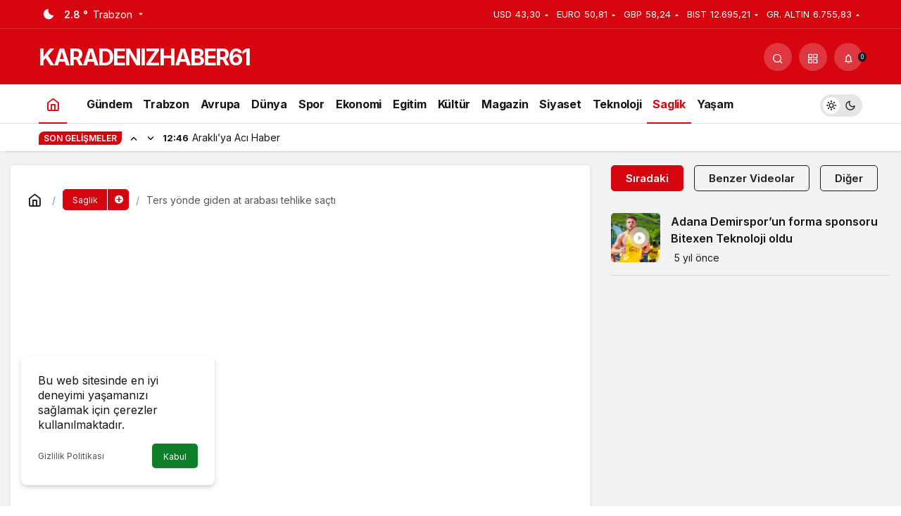

--- FILE ---
content_type: text/html; charset=UTF-8
request_url: https://karadenizhaber61.com/hello-world-9-2-2-2-28/
body_size: 19952
content:
<!doctype html>
<html dir="ltr" lang="tr" prefix="og: https://ogp.me/ns#" prefix="og: http://ogp.me/ns#" class="light-mode">
<head>
	<meta charset="UTF-8">
	<meta http-equiv="X-UA-Compatible" content="IE=edge">
	<meta name="viewport" content="width=device-width, initial-scale=1, minimum-scale=1">
	<link rel="profile" href="https://gmpg.org/xfn/11">
	<title>Ters yönde giden at arabası tehlike saçtı | Karadeniz Haber 61</title>

		<!-- All in One SEO 4.9.3 - aioseo.com -->
	<meta name="robots" content="max-image-preview:large" />
	<meta name="author" content="Baris Cilenkoglu"/>
	<link rel="canonical" href="https://karadenizhaber61.com/hello-world-9-2-2-2-28/" />
	<meta name="generator" content="All in One SEO (AIOSEO) 4.9.3" />
		<meta property="og:locale" content="tr_TR" />
		<meta property="og:site_name" content="Karadeniz Haber 61 | Karadeniz&#039;in En büyük Haber Sitesi" />
		<meta property="og:type" content="article" />
		<meta property="og:title" content="Ters yönde giden at arabası tehlike saçtı | Karadeniz Haber 61" />
		<meta property="og:url" content="https://karadenizhaber61.com/hello-world-9-2-2-2-28/" />
		<meta property="article:published_time" content="2020-11-20T10:28:39+00:00" />
		<meta property="article:modified_time" content="2020-11-20T10:28:39+00:00" />
		<meta name="twitter:card" content="summary" />
		<meta name="twitter:title" content="Ters yönde giden at arabası tehlike saçtı | Karadeniz Haber 61" />
		<script type="application/ld+json" class="aioseo-schema">
			{"@context":"https:\/\/schema.org","@graph":[{"@type":"Article","@id":"https:\/\/karadenizhaber61.com\/hello-world-9-2-2-2-28\/#article","name":"Ters y\u00f6nde giden at arabas\u0131 tehlike sa\u00e7t\u0131 | Karadeniz Haber 61","headline":"Ters y\u00f6nde giden at arabas\u0131 tehlike sa\u00e7t\u0131","author":{"@id":"https:\/\/karadenizhaber61.com\/author\/bbaris\/#author"},"publisher":{"@id":"https:\/\/karadenizhaber61.com\/#organization"},"image":{"@type":"ImageObject","url":"https:\/\/karadenizhaber61.com\/wp-content\/uploads\/2020\/12\/thumb14-3.jpg","width":1280,"height":853},"datePublished":"2020-11-20T13:28:39+03:00","dateModified":"2020-11-20T13:28:39+03:00","inLanguage":"tr-TR","mainEntityOfPage":{"@id":"https:\/\/karadenizhaber61.com\/hello-world-9-2-2-2-28\/#webpage"},"isPartOf":{"@id":"https:\/\/karadenizhaber61.com\/hello-world-9-2-2-2-28\/#webpage"},"articleSection":"Saglik, video, Video"},{"@type":"BreadcrumbList","@id":"https:\/\/karadenizhaber61.com\/hello-world-9-2-2-2-28\/#breadcrumblist","itemListElement":[{"@type":"ListItem","@id":"https:\/\/karadenizhaber61.com#listItem","position":1,"name":"Ev","item":"https:\/\/karadenizhaber61.com","nextItem":{"@type":"ListItem","@id":"https:\/\/karadenizhaber61.com\/category\/saglik\/#listItem","name":"Saglik"}},{"@type":"ListItem","@id":"https:\/\/karadenizhaber61.com\/category\/saglik\/#listItem","position":2,"name":"Saglik","item":"https:\/\/karadenizhaber61.com\/category\/saglik\/","nextItem":{"@type":"ListItem","@id":"https:\/\/karadenizhaber61.com\/hello-world-9-2-2-2-28\/#listItem","name":"Ters y\u00f6nde giden at arabas\u0131 tehlike sa\u00e7t\u0131"},"previousItem":{"@type":"ListItem","@id":"https:\/\/karadenizhaber61.com#listItem","name":"Ev"}},{"@type":"ListItem","@id":"https:\/\/karadenizhaber61.com\/hello-world-9-2-2-2-28\/#listItem","position":3,"name":"Ters y\u00f6nde giden at arabas\u0131 tehlike sa\u00e7t\u0131","previousItem":{"@type":"ListItem","@id":"https:\/\/karadenizhaber61.com\/category\/saglik\/#listItem","name":"Saglik"}}]},{"@type":"Organization","@id":"https:\/\/karadenizhaber61.com\/#organization","name":"Erkan Demirt\u00fcrko\u011flu","description":"Karadeniz'in En b\u00fcy\u00fck Haber Sitesi","url":"https:\/\/karadenizhaber61.com\/","telephone":"+905315778261","logo":{"@type":"ImageObject","url":"https:\/\/karadenizhaber61.com\/wp-content\/uploads\/2021\/04\/logo-karadenizhaber61.png","@id":"https:\/\/karadenizhaber61.com\/hello-world-9-2-2-2-28\/#organizationLogo","width":315,"height":38},"image":{"@id":"https:\/\/karadenizhaber61.com\/hello-world-9-2-2-2-28\/#organizationLogo"}},{"@type":"Person","@id":"https:\/\/karadenizhaber61.com\/author\/bbaris\/#author","url":"https:\/\/karadenizhaber61.com\/author\/bbaris\/","name":"Baris Cilenkoglu","image":{"@type":"ImageObject","@id":"https:\/\/karadenizhaber61.com\/hello-world-9-2-2-2-28\/#authorImage","url":"https:\/\/secure.gravatar.com\/avatar\/cece8ac07e15d92fc0612f6f69db7e8678e1e83b428946902b3dd468e3279e9d?s=96&d=mm&r=g","width":96,"height":96,"caption":"Baris Cilenkoglu"}},{"@type":"WebPage","@id":"https:\/\/karadenizhaber61.com\/hello-world-9-2-2-2-28\/#webpage","url":"https:\/\/karadenizhaber61.com\/hello-world-9-2-2-2-28\/","name":"Ters y\u00f6nde giden at arabas\u0131 tehlike sa\u00e7t\u0131 | Karadeniz Haber 61","inLanguage":"tr-TR","isPartOf":{"@id":"https:\/\/karadenizhaber61.com\/#website"},"breadcrumb":{"@id":"https:\/\/karadenizhaber61.com\/hello-world-9-2-2-2-28\/#breadcrumblist"},"author":{"@id":"https:\/\/karadenizhaber61.com\/author\/bbaris\/#author"},"creator":{"@id":"https:\/\/karadenizhaber61.com\/author\/bbaris\/#author"},"image":{"@type":"ImageObject","url":"https:\/\/karadenizhaber61.com\/wp-content\/uploads\/2020\/12\/thumb14-3.jpg","@id":"https:\/\/karadenizhaber61.com\/hello-world-9-2-2-2-28\/#mainImage","width":1280,"height":853},"primaryImageOfPage":{"@id":"https:\/\/karadenizhaber61.com\/hello-world-9-2-2-2-28\/#mainImage"},"datePublished":"2020-11-20T13:28:39+03:00","dateModified":"2020-11-20T13:28:39+03:00"},{"@type":"WebSite","@id":"https:\/\/karadenizhaber61.com\/#website","url":"https:\/\/karadenizhaber61.com\/","name":"Karadeniz Haber 61","description":"Karadeniz'in En b\u00fcy\u00fck Haber Sitesi","inLanguage":"tr-TR","publisher":{"@id":"https:\/\/karadenizhaber61.com\/#organization"}}]}
		</script>
		<!-- All in One SEO -->

<link rel='preload' as='style' href='https://karadenizhaber61.com/wp-content/themes/kanews/assets/css/theme.min.css' />
<link rel='preload' as='style' href='https://karadenizhaber61.com/wp-content/themes/kanews/assets/css/theme-single.min.css' />
<link rel='preload' as='font' href='https://karadenizhaber61.com/wp-content/themes/kanews/assets/fonts/icomoon.woff' type='font/woff' crossorigin='anonymous' />
<link rel='dns-prefetch' href='//secure.gravatar.com' />
<link rel='dns-prefetch' href='//stats.wp.com' />
<link rel='dns-prefetch' href='//s.gravatar.com' />
<link rel='dns-prefetch' href='//fonts.googleapis.com' />
<link rel='dns-prefetch' href='//fonts.gstatic.com' />
<link rel='dns-prefetch' href='//cdnjs.cloudflare.com' />
<link rel='dns-prefetch' href='//www.google-analytics.com' />
<link rel='dns-prefetch' href='//v0.wordpress.com' />
<link rel="alternate" type="application/rss+xml" title="Karadeniz Haber 61 &raquo; akışı" href="https://karadenizhaber61.com/feed/" />
<link rel="alternate" type="application/rss+xml" title="Karadeniz Haber 61 &raquo; yorum akışı" href="https://karadenizhaber61.com/comments/feed/" />
<link rel="alternate" type="application/rss+xml" title="Karadeniz Haber 61 &raquo; Ters yönde giden at arabası tehlike saçtı yorum akışı" href="https://karadenizhaber61.com/hello-world-9-2-2-2-28/feed/" />
<link rel="alternate" title="oEmbed (JSON)" type="application/json+oembed" href="https://karadenizhaber61.com/wp-json/oembed/1.0/embed?url=https%3A%2F%2Fkaradenizhaber61.com%2Fhello-world-9-2-2-2-28%2F" />
<link rel="alternate" title="oEmbed (XML)" type="text/xml+oembed" href="https://karadenizhaber61.com/wp-json/oembed/1.0/embed?url=https%3A%2F%2Fkaradenizhaber61.com%2Fhello-world-9-2-2-2-28%2F&#038;format=xml" />
<!-- Kanews Theme -->
<meta property="article:published_time" content="2020-11-20T13:28:39+03:00" />
<meta property="og:site_name" content="Karadeniz Haber 61" />
<meta property="og:type" content="article" />
<meta property="og:url" content="https://karadenizhaber61.com/hello-world-9-2-2-2-28/" /><meta property="og:title" content="Ters yönde giden at arabası tehlike saçtı - Karadeniz Haber 61" />
<meta property="twitter:title" content="Ters yönde giden at arabası tehlike saçtı - Karadeniz Haber 61" /><meta property="og:description" content="Lorem Ipsum pasajlarının birçok çeşitlemesi vardır. Ancak bunların büyük bir çoğunluğu mizah katılarak veya rastgele sözcükler eklenerek değiştirilmiş.." /><meta property="twitter:description" content="Lorem Ipsum pasajlarının birçok çeşitlemesi vardır. Ancak bunların büyük bir çoğunluğu mizah katılarak veya rastgele sözcükler eklenerek değiştirilmiş.." /><meta name="description" content="Lorem Ipsum pasajlarının birçok çeşitlemesi vardır. Ancak bunların büyük bir çoğunluğu mizah katılarak veya rastgele sözcükler eklenerek değiştirilmiş.." /><meta name="twitter:card" content="summary_large_image" />
<meta property="og:image:width" content="1280" />
<meta property="og:image:height" content="853" />
<meta property="og:image" content="https://karadenizhaber61.com/wp-content/uploads/2020/12/thumb14-3.jpg" />
<meta property="twitter:image" content="https://karadenizhaber61.com/wp-content/uploads/2020/12/thumb14-3.jpg" />
<!-- /Kanews Theme -->
<style id='wp-img-auto-sizes-contain-inline-css'>
img:is([sizes=auto i],[sizes^="auto," i]){contain-intrinsic-size:3000px 1500px}
/*# sourceURL=wp-img-auto-sizes-contain-inline-css */
</style>
<style id='wp-block-library-inline-css'>
:root{--wp-block-synced-color:#7a00df;--wp-block-synced-color--rgb:122,0,223;--wp-bound-block-color:var(--wp-block-synced-color);--wp-editor-canvas-background:#ddd;--wp-admin-theme-color:#007cba;--wp-admin-theme-color--rgb:0,124,186;--wp-admin-theme-color-darker-10:#006ba1;--wp-admin-theme-color-darker-10--rgb:0,107,160.5;--wp-admin-theme-color-darker-20:#005a87;--wp-admin-theme-color-darker-20--rgb:0,90,135;--wp-admin-border-width-focus:2px}@media (min-resolution:192dpi){:root{--wp-admin-border-width-focus:1.5px}}.wp-element-button{cursor:pointer}:root .has-very-light-gray-background-color{background-color:#eee}:root .has-very-dark-gray-background-color{background-color:#313131}:root .has-very-light-gray-color{color:#eee}:root .has-very-dark-gray-color{color:#313131}:root .has-vivid-green-cyan-to-vivid-cyan-blue-gradient-background{background:linear-gradient(135deg,#00d084,#0693e3)}:root .has-purple-crush-gradient-background{background:linear-gradient(135deg,#34e2e4,#4721fb 50%,#ab1dfe)}:root .has-hazy-dawn-gradient-background{background:linear-gradient(135deg,#faaca8,#dad0ec)}:root .has-subdued-olive-gradient-background{background:linear-gradient(135deg,#fafae1,#67a671)}:root .has-atomic-cream-gradient-background{background:linear-gradient(135deg,#fdd79a,#004a59)}:root .has-nightshade-gradient-background{background:linear-gradient(135deg,#330968,#31cdcf)}:root .has-midnight-gradient-background{background:linear-gradient(135deg,#020381,#2874fc)}:root{--wp--preset--font-size--normal:16px;--wp--preset--font-size--huge:42px}.has-regular-font-size{font-size:1em}.has-larger-font-size{font-size:2.625em}.has-normal-font-size{font-size:var(--wp--preset--font-size--normal)}.has-huge-font-size{font-size:var(--wp--preset--font-size--huge)}.has-text-align-center{text-align:center}.has-text-align-left{text-align:left}.has-text-align-right{text-align:right}.has-fit-text{white-space:nowrap!important}#end-resizable-editor-section{display:none}.aligncenter{clear:both}.items-justified-left{justify-content:flex-start}.items-justified-center{justify-content:center}.items-justified-right{justify-content:flex-end}.items-justified-space-between{justify-content:space-between}.screen-reader-text{border:0;clip-path:inset(50%);height:1px;margin:-1px;overflow:hidden;padding:0;position:absolute;width:1px;word-wrap:normal!important}.screen-reader-text:focus{background-color:#ddd;clip-path:none;color:#444;display:block;font-size:1em;height:auto;left:5px;line-height:normal;padding:15px 23px 14px;text-decoration:none;top:5px;width:auto;z-index:100000}html :where(.has-border-color){border-style:solid}html :where([style*=border-top-color]){border-top-style:solid}html :where([style*=border-right-color]){border-right-style:solid}html :where([style*=border-bottom-color]){border-bottom-style:solid}html :where([style*=border-left-color]){border-left-style:solid}html :where([style*=border-width]){border-style:solid}html :where([style*=border-top-width]){border-top-style:solid}html :where([style*=border-right-width]){border-right-style:solid}html :where([style*=border-bottom-width]){border-bottom-style:solid}html :where([style*=border-left-width]){border-left-style:solid}html :where(img[class*=wp-image-]){height:auto;max-width:100%}:where(figure){margin:0 0 1em}html :where(.is-position-sticky){--wp-admin--admin-bar--position-offset:var(--wp-admin--admin-bar--height,0px)}@media screen and (max-width:600px){html :where(.is-position-sticky){--wp-admin--admin-bar--position-offset:0px}}

/*# sourceURL=wp-block-library-inline-css */
</style><style id='wp-block-heading-inline-css'>
h1:where(.wp-block-heading).has-background,h2:where(.wp-block-heading).has-background,h3:where(.wp-block-heading).has-background,h4:where(.wp-block-heading).has-background,h5:where(.wp-block-heading).has-background,h6:where(.wp-block-heading).has-background{padding:1.25em 2.375em}h1.has-text-align-left[style*=writing-mode]:where([style*=vertical-lr]),h1.has-text-align-right[style*=writing-mode]:where([style*=vertical-rl]),h2.has-text-align-left[style*=writing-mode]:where([style*=vertical-lr]),h2.has-text-align-right[style*=writing-mode]:where([style*=vertical-rl]),h3.has-text-align-left[style*=writing-mode]:where([style*=vertical-lr]),h3.has-text-align-right[style*=writing-mode]:where([style*=vertical-rl]),h4.has-text-align-left[style*=writing-mode]:where([style*=vertical-lr]),h4.has-text-align-right[style*=writing-mode]:where([style*=vertical-rl]),h5.has-text-align-left[style*=writing-mode]:where([style*=vertical-lr]),h5.has-text-align-right[style*=writing-mode]:where([style*=vertical-rl]),h6.has-text-align-left[style*=writing-mode]:where([style*=vertical-lr]),h6.has-text-align-right[style*=writing-mode]:where([style*=vertical-rl]){rotate:180deg}
/*# sourceURL=https://karadenizhaber61.com/wp-includes/blocks/heading/style.min.css */
</style>
<style id='wp-block-paragraph-inline-css'>
.is-small-text{font-size:.875em}.is-regular-text{font-size:1em}.is-large-text{font-size:2.25em}.is-larger-text{font-size:3em}.has-drop-cap:not(:focus):first-letter{float:left;font-size:8.4em;font-style:normal;font-weight:100;line-height:.68;margin:.05em .1em 0 0;text-transform:uppercase}body.rtl .has-drop-cap:not(:focus):first-letter{float:none;margin-left:.1em}p.has-drop-cap.has-background{overflow:hidden}:root :where(p.has-background){padding:1.25em 2.375em}:where(p.has-text-color:not(.has-link-color)) a{color:inherit}p.has-text-align-left[style*="writing-mode:vertical-lr"],p.has-text-align-right[style*="writing-mode:vertical-rl"]{rotate:180deg}
/*# sourceURL=https://karadenizhaber61.com/wp-includes/blocks/paragraph/style.min.css */
</style>
<style id='global-styles-inline-css'>
:root{--wp--preset--aspect-ratio--square: 1;--wp--preset--aspect-ratio--4-3: 4/3;--wp--preset--aspect-ratio--3-4: 3/4;--wp--preset--aspect-ratio--3-2: 3/2;--wp--preset--aspect-ratio--2-3: 2/3;--wp--preset--aspect-ratio--16-9: 16/9;--wp--preset--aspect-ratio--9-16: 9/16;--wp--preset--color--black: #000000;--wp--preset--color--cyan-bluish-gray: #abb8c3;--wp--preset--color--white: #ffffff;--wp--preset--color--pale-pink: #f78da7;--wp--preset--color--vivid-red: #cf2e2e;--wp--preset--color--luminous-vivid-orange: #ff6900;--wp--preset--color--luminous-vivid-amber: #fcb900;--wp--preset--color--light-green-cyan: #7bdcb5;--wp--preset--color--vivid-green-cyan: #00d084;--wp--preset--color--pale-cyan-blue: #8ed1fc;--wp--preset--color--vivid-cyan-blue: #0693e3;--wp--preset--color--vivid-purple: #9b51e0;--wp--preset--gradient--vivid-cyan-blue-to-vivid-purple: linear-gradient(135deg,rgb(6,147,227) 0%,rgb(155,81,224) 100%);--wp--preset--gradient--light-green-cyan-to-vivid-green-cyan: linear-gradient(135deg,rgb(122,220,180) 0%,rgb(0,208,130) 100%);--wp--preset--gradient--luminous-vivid-amber-to-luminous-vivid-orange: linear-gradient(135deg,rgb(252,185,0) 0%,rgb(255,105,0) 100%);--wp--preset--gradient--luminous-vivid-orange-to-vivid-red: linear-gradient(135deg,rgb(255,105,0) 0%,rgb(207,46,46) 100%);--wp--preset--gradient--very-light-gray-to-cyan-bluish-gray: linear-gradient(135deg,rgb(238,238,238) 0%,rgb(169,184,195) 100%);--wp--preset--gradient--cool-to-warm-spectrum: linear-gradient(135deg,rgb(74,234,220) 0%,rgb(151,120,209) 20%,rgb(207,42,186) 40%,rgb(238,44,130) 60%,rgb(251,105,98) 80%,rgb(254,248,76) 100%);--wp--preset--gradient--blush-light-purple: linear-gradient(135deg,rgb(255,206,236) 0%,rgb(152,150,240) 100%);--wp--preset--gradient--blush-bordeaux: linear-gradient(135deg,rgb(254,205,165) 0%,rgb(254,45,45) 50%,rgb(107,0,62) 100%);--wp--preset--gradient--luminous-dusk: linear-gradient(135deg,rgb(255,203,112) 0%,rgb(199,81,192) 50%,rgb(65,88,208) 100%);--wp--preset--gradient--pale-ocean: linear-gradient(135deg,rgb(255,245,203) 0%,rgb(182,227,212) 50%,rgb(51,167,181) 100%);--wp--preset--gradient--electric-grass: linear-gradient(135deg,rgb(202,248,128) 0%,rgb(113,206,126) 100%);--wp--preset--gradient--midnight: linear-gradient(135deg,rgb(2,3,129) 0%,rgb(40,116,252) 100%);--wp--preset--font-size--small: 13px;--wp--preset--font-size--medium: 20px;--wp--preset--font-size--large: 36px;--wp--preset--font-size--x-large: 42px;--wp--preset--spacing--20: 0.44rem;--wp--preset--spacing--30: 0.67rem;--wp--preset--spacing--40: 1rem;--wp--preset--spacing--50: 1.5rem;--wp--preset--spacing--60: 2.25rem;--wp--preset--spacing--70: 3.38rem;--wp--preset--spacing--80: 5.06rem;--wp--preset--shadow--natural: 6px 6px 9px rgba(0, 0, 0, 0.2);--wp--preset--shadow--deep: 12px 12px 50px rgba(0, 0, 0, 0.4);--wp--preset--shadow--sharp: 6px 6px 0px rgba(0, 0, 0, 0.2);--wp--preset--shadow--outlined: 6px 6px 0px -3px rgb(255, 255, 255), 6px 6px rgb(0, 0, 0);--wp--preset--shadow--crisp: 6px 6px 0px rgb(0, 0, 0);}:where(.is-layout-flex){gap: 0.5em;}:where(.is-layout-grid){gap: 0.5em;}body .is-layout-flex{display: flex;}.is-layout-flex{flex-wrap: wrap;align-items: center;}.is-layout-flex > :is(*, div){margin: 0;}body .is-layout-grid{display: grid;}.is-layout-grid > :is(*, div){margin: 0;}:where(.wp-block-columns.is-layout-flex){gap: 2em;}:where(.wp-block-columns.is-layout-grid){gap: 2em;}:where(.wp-block-post-template.is-layout-flex){gap: 1.25em;}:where(.wp-block-post-template.is-layout-grid){gap: 1.25em;}.has-black-color{color: var(--wp--preset--color--black) !important;}.has-cyan-bluish-gray-color{color: var(--wp--preset--color--cyan-bluish-gray) !important;}.has-white-color{color: var(--wp--preset--color--white) !important;}.has-pale-pink-color{color: var(--wp--preset--color--pale-pink) !important;}.has-vivid-red-color{color: var(--wp--preset--color--vivid-red) !important;}.has-luminous-vivid-orange-color{color: var(--wp--preset--color--luminous-vivid-orange) !important;}.has-luminous-vivid-amber-color{color: var(--wp--preset--color--luminous-vivid-amber) !important;}.has-light-green-cyan-color{color: var(--wp--preset--color--light-green-cyan) !important;}.has-vivid-green-cyan-color{color: var(--wp--preset--color--vivid-green-cyan) !important;}.has-pale-cyan-blue-color{color: var(--wp--preset--color--pale-cyan-blue) !important;}.has-vivid-cyan-blue-color{color: var(--wp--preset--color--vivid-cyan-blue) !important;}.has-vivid-purple-color{color: var(--wp--preset--color--vivid-purple) !important;}.has-black-background-color{background-color: var(--wp--preset--color--black) !important;}.has-cyan-bluish-gray-background-color{background-color: var(--wp--preset--color--cyan-bluish-gray) !important;}.has-white-background-color{background-color: var(--wp--preset--color--white) !important;}.has-pale-pink-background-color{background-color: var(--wp--preset--color--pale-pink) !important;}.has-vivid-red-background-color{background-color: var(--wp--preset--color--vivid-red) !important;}.has-luminous-vivid-orange-background-color{background-color: var(--wp--preset--color--luminous-vivid-orange) !important;}.has-luminous-vivid-amber-background-color{background-color: var(--wp--preset--color--luminous-vivid-amber) !important;}.has-light-green-cyan-background-color{background-color: var(--wp--preset--color--light-green-cyan) !important;}.has-vivid-green-cyan-background-color{background-color: var(--wp--preset--color--vivid-green-cyan) !important;}.has-pale-cyan-blue-background-color{background-color: var(--wp--preset--color--pale-cyan-blue) !important;}.has-vivid-cyan-blue-background-color{background-color: var(--wp--preset--color--vivid-cyan-blue) !important;}.has-vivid-purple-background-color{background-color: var(--wp--preset--color--vivid-purple) !important;}.has-black-border-color{border-color: var(--wp--preset--color--black) !important;}.has-cyan-bluish-gray-border-color{border-color: var(--wp--preset--color--cyan-bluish-gray) !important;}.has-white-border-color{border-color: var(--wp--preset--color--white) !important;}.has-pale-pink-border-color{border-color: var(--wp--preset--color--pale-pink) !important;}.has-vivid-red-border-color{border-color: var(--wp--preset--color--vivid-red) !important;}.has-luminous-vivid-orange-border-color{border-color: var(--wp--preset--color--luminous-vivid-orange) !important;}.has-luminous-vivid-amber-border-color{border-color: var(--wp--preset--color--luminous-vivid-amber) !important;}.has-light-green-cyan-border-color{border-color: var(--wp--preset--color--light-green-cyan) !important;}.has-vivid-green-cyan-border-color{border-color: var(--wp--preset--color--vivid-green-cyan) !important;}.has-pale-cyan-blue-border-color{border-color: var(--wp--preset--color--pale-cyan-blue) !important;}.has-vivid-cyan-blue-border-color{border-color: var(--wp--preset--color--vivid-cyan-blue) !important;}.has-vivid-purple-border-color{border-color: var(--wp--preset--color--vivid-purple) !important;}.has-vivid-cyan-blue-to-vivid-purple-gradient-background{background: var(--wp--preset--gradient--vivid-cyan-blue-to-vivid-purple) !important;}.has-light-green-cyan-to-vivid-green-cyan-gradient-background{background: var(--wp--preset--gradient--light-green-cyan-to-vivid-green-cyan) !important;}.has-luminous-vivid-amber-to-luminous-vivid-orange-gradient-background{background: var(--wp--preset--gradient--luminous-vivid-amber-to-luminous-vivid-orange) !important;}.has-luminous-vivid-orange-to-vivid-red-gradient-background{background: var(--wp--preset--gradient--luminous-vivid-orange-to-vivid-red) !important;}.has-very-light-gray-to-cyan-bluish-gray-gradient-background{background: var(--wp--preset--gradient--very-light-gray-to-cyan-bluish-gray) !important;}.has-cool-to-warm-spectrum-gradient-background{background: var(--wp--preset--gradient--cool-to-warm-spectrum) !important;}.has-blush-light-purple-gradient-background{background: var(--wp--preset--gradient--blush-light-purple) !important;}.has-blush-bordeaux-gradient-background{background: var(--wp--preset--gradient--blush-bordeaux) !important;}.has-luminous-dusk-gradient-background{background: var(--wp--preset--gradient--luminous-dusk) !important;}.has-pale-ocean-gradient-background{background: var(--wp--preset--gradient--pale-ocean) !important;}.has-electric-grass-gradient-background{background: var(--wp--preset--gradient--electric-grass) !important;}.has-midnight-gradient-background{background: var(--wp--preset--gradient--midnight) !important;}.has-small-font-size{font-size: var(--wp--preset--font-size--small) !important;}.has-medium-font-size{font-size: var(--wp--preset--font-size--medium) !important;}.has-large-font-size{font-size: var(--wp--preset--font-size--large) !important;}.has-x-large-font-size{font-size: var(--wp--preset--font-size--x-large) !important;}
/*# sourceURL=global-styles-inline-css */
</style>

<link rel='stylesheet' id='wp-polls-css' href='https://karadenizhaber61.com/wp-content/plugins/wp-polls/polls-css.css' media='all' />
<style id='wp-polls-inline-css'>
.wp-polls .pollbar {
	margin: 1px;
	font-size: 6px;
	line-height: 8px;
	height: 8px;
	background-image: url('https://karadenizhaber61.com/wp-content/plugins/wp-polls/images/default/pollbg.gif');
	border: 1px solid #c8c8c8;
}

/*# sourceURL=wp-polls-inline-css */
</style>
<link rel='stylesheet' id='kanews-theme-css' href='https://karadenizhaber61.com/wp-content/themes/kanews/assets/css/theme.min.css' media='all' />
<style id='kanews-theme-inline-css'>
 .kanews-post-thumb:before, .kanews-slider-wrapper:not(.slick-initialized):before, .kanews-slide-thumb:before{background-image:url(https://karadenizhaber61.com/wp-content/uploads/2022/04/logo-1-1.png)}@media (min-width:992px){.kanews-post-headline{}}.kanews-category-851.kanews-category{--kan-theme-color:#353535 !important}.kanews-category-852.kanews-category{--kan-theme-color:#004480 !important}.kanews-category-853.kanews-category{--kan-theme-color:#a32c3d !important}
/*# sourceURL=kanews-theme-inline-css */
</style>
<link rel='stylesheet' id='kanews-theme-single-css' href='https://karadenizhaber61.com/wp-content/themes/kanews/assets/css/theme-single.min.css' media='all' />
<style id='kanews-theme-single-inline-css'>
@media (min-width:992px){.kanews-article-title{}}@media (min-width:992px){.kanews-article-title+p{}}@media (min-width:992px){.kanews-article-meta{}}@media (min-width:992px){.kanews-article-content li, .kanews-article-content p, .kanews-article-content{}}
/*# sourceURL=kanews-theme-single-inline-css */
</style>
<link rel='stylesheet' id='kanews-dark-theme-css' href='https://karadenizhaber61.com/wp-content/themes/kanews/assets/css/dark.min.css' media='all' />
<script src="https://karadenizhaber61.com/wp-includes/js/jquery/jquery.min.js" id="jquery-core-js"></script>
<script src="https://karadenizhaber61.com/wp-includes/js/jquery/jquery-migrate.min.js" id="jquery-migrate-js"></script>
<script defer="defer" src="https://karadenizhaber61.com/wp-content/themes/kanews/assets/js/comment-reply.min.js" id="comment-reply-js"></script>
<link rel="https://api.w.org/" href="https://karadenizhaber61.com/wp-json/" /><link rel="alternate" title="JSON" type="application/json" href="https://karadenizhaber61.com/wp-json/wp/v2/posts/331" /><meta name="generator" content="WordPress 6.9" />
<link rel='shortlink' href='https://wp.me/p9qZ9G-5l' />
	<style>img#wpstats{display:none}</style>
		<script id="kanews-theme-schema" type="application/ld+json">{"@context": "https://schema.org","@graph": [
 {
 "@type": "Organization",
 "@id": "https://karadenizhaber61.com/#organization",
 "url": "https://karadenizhaber61.com/",
 "name": "Karadeniz Haber 61"
 },
 {
 "@type": "ImageObject",
 "@id": "https://karadenizhaber61.com/hello-world-9-2-2-2-28/#primaryImage",
 "url": "https://karadenizhaber61.com/wp-content/uploads/2020/12/thumb14-3.jpg",
 "width": 1280,
 "height": 853,
 "inLanguage": "tr"
 },
 {
 "@type": "WebSite",
 "@id": "https://karadenizhaber61.com/#website",
 "url": "https://karadenizhaber61.com",
 "name": "Karadeniz Haber 61",
 "description": "Karadeniz&#039;in En büyük Haber Sitesi",
 "publisher": {
 "@id": "https://karadenizhaber61.com/#organization"
 },
 "inLanguage": "tr",
 "potentialAction": {
 "@type": "SearchAction",
 "target": "https://karadenizhaber61.com/?s={search_term_string}",
 "query-input": "required name=search_term_string"
 }
 },
 {
 "@type": "WebPage",
 "@id": "https://karadenizhaber61.com/hello-world-9-2-2-2-28/#webpage",
 "url": "https://karadenizhaber61.com/hello-world-9-2-2-2-28/",
 "inLanguage": "tr",
 "name": "Ters yönde giden at arabası tehlike saçtı - Karadeniz Haber 61",
 "isPartOf": {
 "@id": "https://karadenizhaber61.com/#website"
 },
 "primaryImageOfPage": {
 "@id": "https://karadenizhaber61.com/hello-world-9-2-2-2-28/#primaryImage"
 }
 },
 {
 "@id": "#post-331",
 "@type": "NewsArticle",
 "headline": "Ters yönde giden at arabası tehlike saçtı - Karadeniz Haber 61",
 "url": "https://karadenizhaber61.com/hello-world-9-2-2-2-28/",
 "isPartOf": {
 "@id": "https://karadenizhaber61.com/hello-world-9-2-2-2-28/#webpage"
 },
 "inLanguage": "tr",
 "description": "Lorem Ipsum pasajlarının birçok çeşitlemesi vardır. Ancak bunların büyük bir çoğunluğu mizah katılarak veya rastgele sözcükler eklenerek değiştirilmişlerdir.",
 "author": {
 "@type": "Person",
 "name": "Baris Cilenkoglu",
 "url": "https://karadenizhaber61.com/author/"
 },
 "keywords": [
 "video"
 ],
 "articleSection": "Saglik",
 "datePublished": "2020-11-20T13:28:39+03:00",
 "dateModified": "2020-11-20T13:28:39+03:00",
 "publisher": {
 "@id": "https://karadenizhaber61.com/#organization"
 },
 "image": {
 "@id": "https://karadenizhaber61.com/hello-world-9-2-2-2-28/#primaryImage"
 },
 "mainEntityOfPage": {
 "@id": "https://karadenizhaber61.com/hello-world-9-2-2-2-28/#webpage"
 }
 }
]}</script>
<script async src="https://pagead2.googlesyndication.com/pagead/js/adsbygoogle.js?client=ca-pub-6675837807939298" crossorigin="anonymous"></script><script id="kanews-schema-breadcrumb" type="application/ld+json">{
 "@context": "http://schema.org",
 "@type": "BreadcrumbList",
 "id": "https://karadenizhaber61.com/hello-world-9-2-2-2-28#breadcrumb",
 "itemListElement": [
 {
 "@type": "ListItem",
 "position": 1,
 "item": {
 "@id": "https://karadenizhaber61.com",
 "name": "Haberler"
 }
 },
 {
 "@type": "ListItem",
 "position": 2,
 "item": {
 "@id": "https://karadenizhaber61.com/category/saglik/",
 "name": "Saglik"
 }
 },
 {
 "@type": "ListItem",
 "position": 3,
 "item": {
 "@id": "https://karadenizhaber61.com/hello-world-9-2-2-2-28/",
 "name": "Ters y\u00f6nde giden at arabas\u0131 tehlike sa\u00e7t\u0131"
 }
 }
 ]
}</script><meta name="theme-color" content="#e50914" />
			<meta name="msapplication-navbutton-color" content="#e50914" />
			<meta name="apple-mobile-web-app-status-bar-style" content="#e50914" /></head>

<body data-rsssl=1 class="wp-singular post-template-default single single-post postid-331 single-format-video wp-theme-kanews css-transitions-only-after-page-load kanews-theme-by-kanthemes category-6 single-layout-box">
		<div id="page" class="site-wrapper">
		
			<div class="site-head site-head-1">
    <header id="header" class="site-header">
    <div class="site-header-wrapper header-skin-dark">
                <div class="site-subheader hidden-mobile">
    <div class="container">
      <div class="row site-row align-items-center justify-content-between">
        <div class="col">
          <div class="site-subheader-left d-flex flex-wrap no-gutters align-items-center">
            		<div data-toggle="kanews-weather-select-city" class="kanews-city-weather-wrapper" data-city="Trabzon"></div>
		<div id="kanews-weather-select-city" class="kanews-waether-cities kanews-scroll "><input placeholder="Şehir ara" id="kanews-weather-search" /><div class="kanews-weather-city" data-city="İstanbul">İstanbul</div><div class="kanews-weather-city" data-city="Ankara">Ankara</div><div class="kanews-weather-city" data-city="İzmir">İzmir</div><div class="kanews-weather-city" data-city="Adana">Adana</div><div class="kanews-weather-city" data-city="Adıyaman">Adıyaman</div><div class="kanews-weather-city" data-city="Afyonkarahisar">Afyonkarahisar</div><div class="kanews-weather-city" data-city="Ağrı">Ağrı</div><div class="kanews-weather-city" data-city="Aksaray">Aksaray</div><div class="kanews-weather-city" data-city="Amasya">Amasya</div><div class="kanews-weather-city" data-city="Antalya">Antalya</div><div class="kanews-weather-city" data-city="Ardahan">Ardahan</div><div class="kanews-weather-city" data-city="Artvin">Artvin</div><div class="kanews-weather-city" data-city="Aydın">Aydın</div><div class="kanews-weather-city" data-city="Balıkesir">Balıkesir</div><div class="kanews-weather-city" data-city="Bartın">Bartın</div><div class="kanews-weather-city" data-city="Batman">Batman</div><div class="kanews-weather-city" data-city="Bayburt">Bayburt</div><div class="kanews-weather-city" data-city="Bilecik">Bilecik</div><div class="kanews-weather-city" data-city="Bingöl">Bingöl</div><div class="kanews-weather-city" data-city="Bitlis">Bitlis</div><div class="kanews-weather-city" data-city="Bolu">Bolu</div><div class="kanews-weather-city" data-city="Burdur">Burdur</div><div class="kanews-weather-city" data-city="Bursa">Bursa</div><div class="kanews-weather-city" data-city="Çanakkale">Çanakkale</div><div class="kanews-weather-city" data-city="Çankırı">Çankırı</div><div class="kanews-weather-city" data-city="Çorum">Çorum</div><div class="kanews-weather-city" data-city="Denizli">Denizli</div><div class="kanews-weather-city" data-city="Diyarbakır">Diyarbakır</div><div class="kanews-weather-city" data-city="Düzce">Düzce</div><div class="kanews-weather-city" data-city="Edirne">Edirne</div><div class="kanews-weather-city" data-city="Elazığ">Elazığ</div><div class="kanews-weather-city" data-city="Erzincan">Erzincan</div><div class="kanews-weather-city" data-city="Erzurum">Erzurum</div><div class="kanews-weather-city" data-city="Eskişehir">Eskişehir</div><div class="kanews-weather-city" data-city="Gaziantep">Gaziantep</div><div class="kanews-weather-city" data-city="Giresun">Giresun</div><div class="kanews-weather-city" data-city="Gümüşhane">Gümüşhane</div><div class="kanews-weather-city" data-city="Hakkâri">Hakkâri</div><div class="kanews-weather-city" data-city="Hatay">Hatay</div><div class="kanews-weather-city" data-city="Iğdır">Iğdır</div><div class="kanews-weather-city" data-city="Isparta">Isparta</div><div class="kanews-weather-city" data-city="Kahramanmaraş">Kahramanmaraş</div><div class="kanews-weather-city" data-city="Karabük">Karabük</div><div class="kanews-weather-city" data-city="Karaman">Karaman</div><div class="kanews-weather-city" data-city="Kars">Kars</div><div class="kanews-weather-city" data-city="Kastamonu">Kastamonu</div><div class="kanews-weather-city" data-city="Kayseri">Kayseri</div><div class="kanews-weather-city" data-city="Kırıkkale">Kırıkkale</div><div class="kanews-weather-city" data-city="Kırklareli">Kırklareli</div><div class="kanews-weather-city" data-city="Kırşehir">Kırşehir</div><div class="kanews-weather-city" data-city="Kilis">Kilis</div><div class="kanews-weather-city" data-city="Kocaeli">Kocaeli</div><div class="kanews-weather-city" data-city="Konya">Konya</div><div class="kanews-weather-city" data-city="Kütahya">Kütahya</div><div class="kanews-weather-city" data-city="Malatya">Malatya</div><div class="kanews-weather-city" data-city="Manisa">Manisa</div><div class="kanews-weather-city" data-city="Mardin">Mardin</div><div class="kanews-weather-city" data-city="Mersin">Mersin</div><div class="kanews-weather-city" data-city="Muğla">Muğla</div><div class="kanews-weather-city" data-city="Muş">Muş</div><div class="kanews-weather-city" data-city="Nevşehir">Nevşehir</div><div class="kanews-weather-city" data-city="Niğde">Niğde</div><div class="kanews-weather-city" data-city="Ordu">Ordu</div><div class="kanews-weather-city" data-city="Osmaniye">Osmaniye</div><div class="kanews-weather-city" data-city="Rize">Rize</div><div class="kanews-weather-city" data-city="Sakarya">Sakarya</div><div class="kanews-weather-city" data-city="Samsun">Samsun</div><div class="kanews-weather-city" data-city="Siirt">Siirt</div><div class="kanews-weather-city" data-city="Sinop">Sinop</div><div class="kanews-weather-city" data-city="Sivas">Sivas</div><div class="kanews-weather-city" data-city="Şırnak">Şırnak</div><div class="kanews-weather-city" data-city="Tekirdağ">Tekirdağ</div><div class="kanews-weather-city" data-city="Tokat">Tokat</div><div class="kanews-weather-city" data-city="Trabzon">Trabzon</div><div class="kanews-weather-city" data-city="Tunceli">Tunceli</div><div class="kanews-weather-city" data-city="Şanlıurfa">Şanlıurfa</div><div class="kanews-weather-city" data-city="Uşak">Uşak</div><div class="kanews-weather-city" data-city="Van">Van</div><div class="kanews-weather-city" data-city="Yalova">Yalova</div><div class="kanews-weather-city" data-city="Yozgat">Yozgat</div><div class="kanews-weather-city" data-city="Zonguldak">Zonguldak</div></div>	          </div>
        </div>
        <div class="col-auto">
          <div class="site-subheader-right d-flex flex-wrap align-items-center">
            		<div class="site-currencies"><div class="d-flex"><div class="site-currencies-item site-currencies-up-item"><span class="site-currencies-name">USD</span><span class="site-currencies-value">43,30</span><span class="site-currencies-change"><div><i class="icon-caret"></i></div> <div>%0.06</i></div></span></div><div class="site-currencies-item site-currencies-up-item"><span class="site-currencies-name">EURO</span><span class="site-currencies-value">50,81</span><span class="site-currencies-change"><div><i class="icon-caret"></i></div> <div>%0.11</i></div></span></div><div class="site-currencies-item site-currencies-up-item"><span class="site-currencies-name">GBP</span><span class="site-currencies-value">58,24</span><span class="site-currencies-change"><div><i class="icon-caret"></i></div> <div>%0.09</i></div></span></div><div class="site-currencies-item site-currencies-down-item"><span class="site-currencies-name">BIST</span><span class="site-currencies-value">12.695,21</span><span class="site-currencies-change"><div><i class="icon-caret"></i></div> <div>%-0.86</i></div></span></div><div class="site-currencies-item site-currencies-up-item"><span class="site-currencies-name">GR. ALTIN</span><span class="site-currencies-value">6.755,83</span><span class="site-currencies-change"><div><i class="icon-caret"></i></div> <div>%2.08</i></div></span></div></div></div>
		          </div>
        </div>
      </div>
    </div>
  </div>
      
      <div class="site-header-top">
        <div class="container">
          <div class="row site-row justify-content-between align-items-center">

            <div class="col-auto">
              <div class="site-header-top-left d-flex align-items-center">
                <button aria-label="Menü" class="site-mobil-menu-btn hidden-desktop" data-toggle="site-menu-block"><i class="icon-menu icon-3x"></i></button>
                                <div class="site-header-logo"><a class="site-logo-text" href="https://karadenizhaber61.com/" title="KARADENIZHABER61">KARADENIZHABER61</a></div>              </div>
            </div>

                          <div class="col-auto hidden-mobile">
                <div class="site-header-top-center">
                                  </div>
              </div>
            
            <div class="col-auto col-lg">
              <div class="site-header-top-right">
                                                                  <div id="site-header-search" class="kanews-ajax-search-wrapper hidden-mobile"> <button aria-label="Arama Yap" class="header-btn-icon" data-toggle="site-header-search-wrapper"><i class="icon-search"></i></button>
		<div id="site-header-search-wrapper" class="is-hidden"><form role="search" method="get" class="site-header-search-form" action="https://karadenizhaber61.com/">
		<input class="kanews-ajax-search" type="text" placeholder="Aramak istediğiniz kelimeyi yazın.." value="" name="s" />
		<button aria-label="Arama Yap type="submit"><span class="icon-search icon-2x"></span></button><p>Aradığınız kelimeyi yazın ve entera basın, kapatmak için esc butonuna tıklayın.</p>
		<div id="kanews-loader"></div></form><div class="kanews-popup-close-btn search-close-btn"><i class="icon-close"></i></div></div></div>                                <div class="site-header-action "><button role="button" aria-expanded="false" data-toggle="site-header-action-content" aria-label="Servisler" class="header-btn-icon"><i aria-hidden="true" class="icon-grid"></i></button><div id="site-header-action-content"><div class="site-header-action-wrapper kanews-scroll site-header-action-style2"><button data-toggle="site-header-action-content" aria-label="Kapat"><i class="icon-close"></i></button><div class="site-header-action-btn-group"><div class="onjkln2">Hızlı Erişim</div><a href="https://karadenizhaber61.com/son-dakika/"   class="site-header-action-btn"><div class="site-header-action-btn-wrapper" ><div class="site-header-action-icon bg-primary" ><i class="icon-bolt"></i></div><div class="site-header-action-content"><div class="site-header-action-name">Son Dakika</div><div class="site-header-action-desc truncate truncate-2">Günün son gelişmelerine yakından bakın.</div></div></div></a><a href="https://karadenizhaber61.com/covid-19/"   class="site-header-action-btn"><div class="site-header-action-btn-wrapper" style="background-color:rgb(3, 66, 45, 0.25)"><div class="site-header-action-icon bg-primary" style="background: #03422d"><i class="icon-covid"></i></div><div class="site-header-action-content"><div class="site-header-action-name">Covid 19</div><div class="site-header-action-desc truncate truncate-2">Pandeminin detayları..</div></div></div></a><a href="https://karadenizhaber61.com/doviz-kurlari/"   class="site-header-action-btn"><div class="site-header-action-btn-wrapper" style="background-color:rgb(64, 140, 43, 0.25)"><div class="site-header-action-icon bg-primary" style="background: #408c2b"><i class="icon-money"></i></div><div class="site-header-action-content"><div class="site-header-action-name">Döviz Kurlar</div><div class="site-header-action-desc truncate truncate-2">Piyasanın kalbine yakından göz atın.</div></div></div></a><a href="https://karadenizhaber61.com/hava-durumu/"   class="site-header-action-btn"><div class="site-header-action-btn-wrapper" style="background-color:rgb(32, 111, 214, 0.25)"><div class="site-header-action-icon bg-primary" style="background: #206fd6"><i class="icon-sun"></i></div><div class="site-header-action-content"><div class="site-header-action-name">Hava Durumu</div><div class="site-header-action-desc truncate truncate-2"></div></div></div></a><a href="https://karadenizhaber61.com/mac-merkezi/"   class="site-header-action-btn"><div class="site-header-action-btn-wrapper" ><div class="site-header-action-icon bg-primary" ><i class="icon-mic"></i></div><div class="site-header-action-content"><div class="site-header-action-name">Maç Merkezi</div><div class="site-header-action-desc truncate truncate-2"></div></div></div></a><a href="https://karadenizhaber61.com/puan-durumu-2/"   class="site-header-action-btn"><div class="site-header-action-btn-wrapper" style="background-color:rgb(27, 154, 186, 0.25)"><div class="site-header-action-icon bg-primary" style="background: #1b9aba"><i class="icon-standings"></i></div><div class="site-header-action-content"><div class="site-header-action-name">Puan Durumu</div><div class="site-header-action-desc truncate truncate-2"></div></div></div></a><a href="https://karadenizhaber61.com/gazete-mansetleri-2/"   class="site-header-action-btn"><div class="site-header-action-btn-wrapper" style="background-color:rgb(45, 45, 45, 0.25)"><div class="site-header-action-icon bg-primary" style="background: #2d2d2d"><i class="icon-newspaper"></i></div><div class="site-header-action-content"><div class="site-header-action-name">Gazeteler</div><div class="site-header-action-desc truncate truncate-2">Günün gazete manşetlerini inceleyin.</div></div></div></a><a href="https://karadenizhaber61.com/canli-tv/"   class="site-header-action-btn"><div class="site-header-action-btn-wrapper" style="background-color:rgb(39, 173, 117, 0.25)"><div class="site-header-action-icon bg-primary" style="background: #27ad75"><i class="icon-live"></i></div><div class="site-header-action-content"><div class="site-header-action-name">Canlı Tv</div><div class="site-header-action-desc truncate truncate-2"></div></div></div></a><a href="https://karadenizhaber61.com/emtia/"   class="site-header-action-btn"><div class="site-header-action-btn-wrapper" style="background-color:rgb(209, 216, 4, 0.25)"><div class="site-header-action-icon bg-primary" style="background: #d1d804"><i class="icon-star"></i></div><div class="site-header-action-content"><div class="site-header-action-name">Emtia</div><div class="site-header-action-desc truncate truncate-2">Emtia'larda son durum!</div></div></div></a><a href="https://karadenizhaber61.com/namaz-vakitleri/"   class="site-header-action-btn"><div class="site-header-action-btn-wrapper" style="background-color:rgb(63, 157, 204, 0.25)"><div class="site-header-action-icon bg-primary" style="background: #3f9dcc"><i class="icon-moon-fill"></i></div><div class="site-header-action-content"><div class="site-header-action-name">Namaz Vakitleri</div><div class="site-header-action-desc truncate truncate-2"></div></div></div></a><a href="https://karadenizhaber61.com/yol-durumu/"   class="site-header-action-btn"><div class="site-header-action-btn-wrapper" style="background-color:rgb(86, 86, 86, 0.25)"><div class="site-header-action-icon bg-primary" style="background: #565656"><i class="icon-traffic"></i></div><div class="site-header-action-content"><div class="site-header-action-name">Yol Durumu</div><div class="site-header-action-desc truncate truncate-2"></div></div></div></a></div></div></div></div>                                <div class="kanews-notifications-item" data-user-id="0" data-new-count="" data-toggle="kanews-notifications"><button  aria-label="Bildirimler (0)."  class="kanews-notification-button header-btn-icon"><i class="icon-notifications"></i><span class="kanews-notifications-count">0</span></button><div id="kanews-notifications" class="kanews-notifications-content"><div class="kanews-notifications-header d-flex justify-content-between">Bildirimler<span class="pull-right"></span></div><div class="kanews_widget_tab_menu">
      <div class="kanews-tab">
        <ul class="nav nav-tabs d-flex flex-wrap p-0 mb-0" role="tablist" id="kanewsTab-Not">
          <li role="presentation" class="nav-item"><div class="nav-link active" id="kanewsTab-Not1x" data-toggle="tab" href="#kanewsTab-Not1" role="tab" data-controls="kanewsTab-Not1" data-selected="true">Sosyal (0)</div></li>
          <li role="presentation" class="nav-item"><div class="nav-link" id="kanewsTab-Not2x" data-toggle="tab" href="#kanewsTab-Not2" role="tab" data-controls="kanewsTab-Not2" data-selected="false">Takip (0)</div></li>
          </ul><div class="tab-content" id="kanewsTab-NotContent-1"><div class="tab-pane fade show active" id="kanewsTab-Not1" role="tabpanel" data-labelledby="kanewsTab-Not1x"><ul><li>Bildiriminiz bulunmamaktadır.</li></ul></div><div class="tab-pane fade" id="kanewsTab-Not2" role="tabpanel" data-labelledby="kanewsTab-Not2x"><ul><li>Bildiriminiz bulunmamaktadır.</li></ul></div></div></div></div></div></div>              </div>
            </div>

          </div>
        </div>
      </div>
    </div>

      </header>

  <nav id="navbar" class="site-navbar hidden-mobile navbar-skin-light">
    <div class="site-navbar-wrapper site-navbar-wrapper-fixed">
      <div class="container">
        <div class="navbar-row">
                      <div class="col-auto no-gutter">
              <ul class="site-navbar-nav">
                <li class="current-menu-item home-btn"><a aria-label="Ana sayfa" href="https://karadenizhaber61.com/"><i class="icon-home"></i></a></li>
              </ul>
            </div>
                    <ul id="menu-navbar" class="site-navbar-nav"><li id="menu-item-10621" class="menu-item menu-item-type-taxonomy menu-item-object-category menu-item-10621"><a href="https://karadenizhaber61.com/category/gundem/"><span>Gündem</span></a></li>
<li id="menu-item-10622" class="menu-item menu-item-type-taxonomy menu-item-object-category menu-item-10622"><a href="https://karadenizhaber61.com/category/trabzon/"><span>Trabzon</span></a></li>
<li id="menu-item-10623" class="menu-item menu-item-type-taxonomy menu-item-object-category menu-item-10623"><a href="https://karadenizhaber61.com/category/avrupa/"><span>Avrupa</span></a></li>
<li id="menu-item-10624" class="menu-item menu-item-type-taxonomy menu-item-object-category menu-item-10624"><a href="https://karadenizhaber61.com/category/dunya/"><span>Dünya</span></a></li>
<li id="menu-item-10626" class="menu-item menu-item-type-taxonomy menu-item-object-category menu-item-10626"><a href="https://karadenizhaber61.com/category/spor/"><span>Spor</span></a></li>
<li id="menu-item-10656" class="menu-item menu-item-type-taxonomy menu-item-object-category menu-item-10656"><a href="https://karadenizhaber61.com/category/ekonomi/"><span>Ekonomi</span></a></li>
<li id="menu-item-10655" class="menu-item menu-item-type-taxonomy menu-item-object-category menu-item-10655"><a href="https://karadenizhaber61.com/category/egitim/"><span>Egitim</span></a></li>
<li id="menu-item-10649" class="menu-item menu-item-type-taxonomy menu-item-object-category menu-item-10649"><a href="https://karadenizhaber61.com/category/kultur/"><span>Kültür</span></a></li>
<li id="menu-item-10650" class="menu-item menu-item-type-taxonomy menu-item-object-category menu-item-10650"><a href="https://karadenizhaber61.com/category/magazin/"><span>Magazin</span></a></li>
<li id="menu-item-10652" class="menu-item menu-item-type-taxonomy menu-item-object-category menu-item-10652"><a href="https://karadenizhaber61.com/category/siyaset/"><span>Siyaset</span></a></li>
<li id="menu-item-10653" class="menu-item menu-item-type-taxonomy menu-item-object-category menu-item-10653"><a href="https://karadenizhaber61.com/category/teknoloji/"><span>Teknoloji</span></a></li>
<li id="menu-item-10651" class="menu-item menu-item-type-taxonomy menu-item-object-category current-post-ancestor current-menu-parent current-post-parent menu-item-10651"><a href="https://karadenizhaber61.com/category/saglik/"><span>Saglik</span></a></li>
<li id="menu-item-10654" class="menu-item menu-item-type-taxonomy menu-item-object-category menu-item-10654"><a href="https://karadenizhaber61.com/category/yasam/"><span>Yaşam</span></a></li>
</ul>          <div class="kanews-mode-change" tabindex="0" role="switch" aria-label="Mod Değiştir" aria-checked="false"><div class="kanews-switch-button" aria-hidden="true"><div class="kanews-switch" aria-hidden="true"></div></div></div>        </div>
      </div>
    </div>
  </nav>

  
      <div class="extra-sub bn-bar hidden-mobile">
      <div class="site-subheader">
        <div class="container">
          <div class="row site-row align-items-center">
            <div class="col-12">
              <div class="site-subheader-left">
                                  <div class="kanews-ticker-wrapper col pr-0"><div class="row no-gutters"><div class="col-auto"><div class="kanews-ticker-heading"><span>Son Gelişmeler</span></div></div><div class="kanews-ticker-control col-auto"><button class="kanews-ticker-prev" aria-label="Önceki"><i class="icon-arrow"></i></button><button aria-label="Sonraki" class="kanews-ticker-next"><i class="icon-arrow icon-180deg"></i></button></div><div class="kanews-ticker col"><ul class="kanews-ticker-slider"><li><a href="https://karadenizhaber61.com/arakliya-aci-haber-4/"><span class="kanews-ticker-date hidden-mobile">12:46 </span> <div class="kanews-ticker-title truncate truncate-1">Araklı&#8217;ya Acı Haber</div></a></li><li><a href="https://karadenizhaber61.com/genc-yasta-kalbine-yenik-dustu/"><span class="kanews-ticker-date hidden-mobile">22:44 </span> <div class="kanews-ticker-title truncate truncate-1">Genç yaşta Kalbine yenik düştü</div></a></li><li><a href="https://karadenizhaber61.com/mesut-demirturkoglundan-ornek-davranis/"><span class="kanews-ticker-date hidden-mobile">23:08 </span> <div class="kanews-ticker-title truncate truncate-1">Mesut Demirtürkoğlu&#8217;ndan Örnek Davranış</div></a></li><li><a href="https://karadenizhaber61.com/kktc-istanbul-konsolosundan-bhaya-ziyaret/"><span class="kanews-ticker-date hidden-mobile">20:32 </span> <div class="kanews-ticker-title truncate truncate-1">KKTC İstanbul Konsolosundan BHA&#8217;ya Ziyaret</div></a></li><li><a href="https://karadenizhaber61.com/arakli-yok-sayiliyor/"><span class="kanews-ticker-date hidden-mobile">15:47 </span> <div class="kanews-ticker-title truncate truncate-1">Araklı Yok Sayılıyor</div></a></li></ul></div></div></div>              </div>
            </div>
          </div>
        </div>
      </div>
    </div>
  </div>			
				<main id="main" class="site-main">
			<div class="container">
				<div class="row">
					<div class="site-main-wrapper">
						<div class="site-main-inner d-flex flex-wrap">
							
							

<div class="d-flex flex-wrap" style="width: 100%">
<div class="col-12 col-lg-8 mb-1 kanews-sticky">
  <article id="post-331" class="kanews-article kanews-section-box kanews-article-video post-331 post type-post status-publish format-video has-post-thumbnail hentry category-saglik tag-video post_format-post-format-video">
    	<div class="kanews-article-header">

														<div class='kanews-breadcrumb'><ol class='d-flex align-items-center'><li><a href="https://karadenizhaber61.com/"><span>Haberler</span></a></li><li>
											<a class="kanews-label kanews-label-sm kanews-label-bg" href="https://karadenizhaber61.com/category/saglik/"><span>Saglik</span></a><span class="kanews-category-subscribe-button" data-toggle="kanews-modal-login" role="tooltip" data-microtip-position="bottom" aria-label="Takip Etmek için giriş yap"><i class="icon-add"></i></span>
									</li><li><span>Ters yönde giden at arabası tehlike saçtı</span></li></ol></div>						
					<h1 class="kanews-article-title">Ters yönde giden at arabası tehlike saçtı</h1>		
									<div class="embed-container">
        <iframe title="Shakira - Waka Waka (This Time for Africa) (The Official 2010 FIFA World Cup™ Song)" width="750" height="422" data-src="https://www.youtube.com/embed/pRpeEdMmmQ0?feature=oembed&controls=0&hd=1&autohide=1" frameborder="0" allow="accelerometer; autoplay; clipboard-write; encrypted-media; gyroscope; picture-in-picture; web-share" referrerpolicy="strict-origin-when-cross-origin" allowfullscreen frameborder="0" class="kanews-lazy "></iframe></div>
    		
		
							<p>Lorem Ipsum pasajlarının birçok çeşitlemesi vardır. Ancak bunların büyük bir çoğunluğu mizah katılarak veya rastgele sözcükler eklenerek değiştirilmişlerdir.</p>
							
			<div class="kanews-article-meta">
				<div class="row justify-content-between align-items-center">
					<div class="kanews-article-meta-left col-12 col-lg">
						<div class="kanews-article-meta-left-inner d-flex">
		
																																				<div class="kanews-post-author"><div class="author-avatar circle-animation"><svg viewBox="0 0 100 100" xmlns="http://www.w3.org/2000/svg" style="enable-background:new -580 439 577.9 194;" xml:space="preserve"> <circle cx="50" cy="50" r="40"></circle> </svg><img alt='' src='[data-uri]' data-src='https://secure.gravatar.com/avatar/cece8ac07e15d92fc0612f6f69db7e8678e1e83b428946902b3dd468e3279e9d?s=48&#038;d=mm&#038;r=g' data-srcset='https://secure.gravatar.com/avatar/cece8ac07e15d92fc0612f6f69db7e8678e1e83b428946902b3dd468e3279e9d?s=96&#038;d=mm&#038;r=g 2x' class='kanews-lazy avatar avatar-48 photo' height='48' width='48' decoding='async'/></div></div>
																												
														<div class="kanews-article-meta-left-text">
																																					<div class="kanews-post-author-name author vcard"><a href="https://karadenizhaber61.com/author/bbaris/">Baris Cilenkoglu</a> tarafından yayınlandı</div>
																																			
																	<span class="posted-on"><time class="entry-date published updated" datetime="2020-11-20T13:28:39+03:00">20 Kasım 2020, 13:28</time> yayınlandı</span>								
																																</div>
						</div>
					</div>
					<div class="kanews-article-meta-right col-12 col-lg-auto">
						
																			<span class="kanews-post-views"><div role="tooltip" data-microtip-position="bottom" aria-label="1.057 kez okundu"><i class="icon-view"></i>1.057</div></span>											</div>
				</div>
			</div>
					
		
	</div>


    

	<div class="kanews-article-action">
		<div class="row justift-content-between align-items-center">
						<div class="kanews-article-action-left flex-wrap col-12 col-lg d-flex align-items-center">
									<a class="kanews-service-link googlenews" target="_blank" rel="nofollow noopener" title="Google News ile Abone Ol" href="http://google.com/"></a>
																										<a target="_blank" rel="nofollow noopener" class="kanews-service-link" title="Flipboard ile Abone Ol" href="#"><img loading="true" src="https://demo.kanthemes.com.tr/kanews/wp-content/uploads/2021/08/indir-2.webp" alt="service" /></a>
																						</div>
						
			<div class="kanews-article-action-right col-12 col-lg-auto">
				<div class="d-flex align-items-center flex-wrap">
											<div class="kanews-like-wrapper"><button class="kanews-like-button kanews-label kanews-like-button-331" data-nonce="7001866ea5" data-post-id="331" data-iscomment="0" title="Beğen"><i class="icon-like-o"></i><span id="kanews-like-loader"></span></button></div>																											<div class="kanews-article-assets">
							<ul class="d-flex">
															<li><a title="Yorum Yap" href="#respond"><i class="icon-comment"></i></a></li>
																<li><a title="Yazıyı Büyült" class="increase-text" onclick="doSomething()"><svg width="16" height="16" xmlns="http://www.w3.org/2000/svg" viewBox="0 0 24 24" fill="currentColor"><path d="M6.19983 14H8.3539L9.55389 11H14.4458L15.6458 14H17.7998L12.9998 2H10.9998L6.19983 14ZM11.9998 4.88517 13.6458 9H10.3539L11.9998 4.88517ZM3 16V22L5 22 4.99992 20H18.9999L19 22 21 22 20.9999 16H18.9999V18H4.99992L5 16 3 16Z"></path></svg> +</a></li>
								<li><a title="Yazıyı Küçült" class="decrease-text" onclick="doSomething()"><svg width="16" height="16" xmlns="http://www.w3.org/2000/svg" viewBox="0 0 24 24" fill="currentColor"><path d="M6.19983 14H8.3539L9.55389 11H14.4458L15.6458 14H17.7998L12.9998 2H10.9998L6.19983 14ZM11.9998 4.88517 13.6458 9H10.3539L11.9998 4.88517ZM3 16V22L5 22 4.99992 20H18.9999L19 22 21 22 20.9999 16H18.9999V18H4.99992L5 16 3 16Z"></path></svg> -</a></li>
							</ul>
						</div>
																		<div style="cursor:pointer" class="kanews-label" data-toggle="kanews-popup-share-331"><i class="icon-share"></i> Paylaş</div>
		<div id="kanews-popup-share-331" class="kanews-popup">
			<div class="kanews-popup-close" data-toggle="kanews-popup-share-331"></div>
			<div class="kanews-popup-content">
			<div class="kanews-popup-close-btn" data-toggle="kanews-popup-share-331"><i class="icon-close"></i></div>
				<h4 class="kanews-popup-title">Bu Yazıyı Paylaş</h4>
				<ul class="d-flex kanews-popup-share">
																									<li><a class="bg-facebook" rel="external noopener" target="_blank" href="//www.facebook.com/sharer/sharer.php?u=https://karadenizhaber61.com/hello-world-9-2-2-2-28/"><i class="icon-facebook"></i></a></li>
														
													
														
														
														
																															
															<li><a target="_blank" rel="external noopener" class="bg-twitter" href="//www.twitter.com/intent/tweet?text=Ters yönde giden at arabası tehlike saçtı https://karadenizhaber61.com/hello-world-9-2-2-2-28/"><i class="icon-twitter"></i></a></li>
													
														
														
														
																															
													
															<li class="hidden-desktop"><a class="bg-whatsapp" href="whatsapp://send?text=https://karadenizhaber61.com/hello-world-9-2-2-2-28/"><i class="icon-whatsapp"></i></a></li>
								<li class="hidden-mobile"><a class="bg-whatsapp" href="https://api.whatsapp.com/send?text=Ters yönde giden at arabası tehlike saçtı https://karadenizhaber61.com/hello-world-9-2-2-2-28/"><i class="icon-whatsapp"></i></a></li>
														
														
														
																															
													
														
														
														
															<li><a class="bg-dark kanews-native-share" title="Paylaş" onclick="doSomething()"><i class="icon-add"></i></a></li>
																</ul>
				<h6 class="kanews-popup-subtitle">veya linki kopyala</h6>
				<div class="kanews-copy-link">
					<input type="text" readonly="" id="input-url-331" value="https://karadenizhaber61.com/hello-world-9-2-2-2-28/">
					<button class="kanews-label kanews-label-bg" role="tooltip" data-microtip-position="top" aria-label="Linki Kopyala" type="button" onclick="copy('input-url-331')">Kopyala</button>
				</div>
			</div>
		</div>
																
				</div>
			</div>
		</div>
	</div>
	
    
    <div class="kanews-prev-post-link" hidden><a href="https://karadenizhaber61.com/hello-world-9-2-2-2-13-2/" rel="prev"></a></div>
		<div class="kanews-article-content entry-content">
      <div class="entry-content-wrapper"><div class="entry-content-inner">
<p><strong>Lorem Ipsum</strong>, dizgi ve baskı endüstrisinde kullanılan mıgır metinlerdir. Lorem Ipsum, adı bilinmeyen bir matbaacının bir hurufat numune kitabı oluşturmak üzere bir yazı galerisini alarak karıştırdığı 1500&#8217;lerden beri endüstri standardı sahte metinler olarak kullanılmıştır. Beşyüz yıl boyunca varlığını sürdürmekle kalmamış, aynı zamanda pek değişmeden elektronik dizgiye de sıçramıştır. 1960&#8217;larda Lorem Ipsum pasajları da içeren Letraset yapraklarının yayınlanması ile ve yakın zamanda Aldus PageMaker gibi Lorem Ipsum sürümleri içeren masaüstü yayıncılık yazılımları ile popüler olmuştur.</p>



<h2 class="wp-block-heading">Neden Kullanırız?</h2>



<p>Yinelenen bir sayfa içeriğinin okuyucunun dikkatini dağıttığı bilinen bir gerçektir. Lorem Ipsum kullanmanın amacı, sürekli &#8216;buraya metin gelecek, buraya metin gelecek&#8217; yazmaya kıyasla daha dengeli bir harf dağılımı sağlayarak okunurluğu artırmasıdır. Şu anda birçok masaüstü yayıncılık paketi ve web sayfa düzenleyicisi, varsayılan mıgır metinler olarak Lorem Ipsum kullanmaktadır. Ayrıca arama motorlarında &#8216;lorem ipsum&#8217; anahtar sözcükleri ile arama yapıldığında henüz tasarım aşamasında olan çok sayıda site listelenir. Yıllar içinde, bazen kazara, bazen bilinçli olarak (örneğin mizah katılarak), çeşitli sürümleri geliştirilmiştir.</p><div id="related-articles" class="column_x_gutter"><div class="kanews-section-heading kanews-section-flat-heading"><div class="kanews-section-headline"><span>Göz Atın</span></div></div><div class="row equal-height"><div class="col-6 col-md-4"><div class="kanews-post-item kanews-post-grid-item"><a aria-label="Giresun&#8217;da Dereye uçan Araçtan sağ çıkan olmadı" href="https://karadenizhaber61.com/giresunda-dereye-ucan-aractan-sag-cikan-olmadi/" class="kanews-post-href"></a><div class="kanews-post-thumb"><img decoding="async" alt="thumbnail" height="90" width="150" src="https://karadenizhaber61.com/wp-content/uploads/2025/12/InShot_20251211_172749744-282x188.jpg" /></div><div class="kanews-post-content"><div class="kanews-post-headline truncate truncate-3"><a href="https://karadenizhaber61.com/giresunda-dereye-ucan-aractan-sag-cikan-olmadi/">Giresun&#8217;da Dereye uçan Araçtan sağ çıkan olmadı</a></div></div></div></div><div class="col-6 col-md-4"><div class="kanews-post-item kanews-post-grid-item"><a aria-label="Trabzon&#8217;da Genç Kadın Hatını Kaybetti" href="https://karadenizhaber61.com/trabzonda-genc-kadin-hatini-kaybetti/" class="kanews-post-href"></a><div class="kanews-post-thumb"><img decoding="async" alt="thumbnail" height="90" width="150" src="https://karadenizhaber61.com/wp-content/uploads/2025/12/3851497e-9b35-4ac2-8070-bb5fb0a7d798-282x188.jpg" /></div><div class="kanews-post-content"><div class="kanews-post-headline truncate truncate-3"><a href="https://karadenizhaber61.com/trabzonda-genc-kadin-hatini-kaybetti/">Trabzon&#8217;da Genç Kadın Hatını Kaybetti</a></div></div></div></div><div class="col-6 col-md-4"><div class="kanews-post-item kanews-post-grid-item"><a aria-label="Trabzon Güne Acı Haberle uyandı" href="https://karadenizhaber61.com/trabzon-gune-aci-haberle-uyandi/" class="kanews-post-href"></a><div class="kanews-post-thumb"><img loading="lazy" decoding="async" alt="thumbnail" height="90" width="150" src="https://karadenizhaber61.com/wp-content/uploads/2025/11/InShot_20251125_093807254-282x188.jpg" /></div><div class="kanews-post-content"><div class="kanews-post-headline truncate truncate-3"><a href="https://karadenizhaber61.com/trabzon-gune-aci-haberle-uyandi/">Trabzon Güne Acı Haberle uyandı</a></div></div></div></div></div></div>
</div></div>
            <div class="reaction-wrapper reaction-wrapper-style-1">
      
        <div class="reaction-wrapper-inner">
                      <div class="reaction-wrapper-icons" data-post-id="331" >
              
                      <div data-reaction="mutlu" aria-label="Mutlu" data-reacted="no" class="reaction-item">
                        <div class="reaction-count">0</div>
                        <div class="reaction-bar" style="height: 0px"></div>
                        <div class="reaction-img">
                          <img class="kanews-lazy" alt="mutlu" data-src="https://demo.kanthemes.com.tr/kanews/wp-content/themes/kanews/assets/img/emoji/happy.svg" src="[data-uri]" width="40" height="40" >
                        </div>
                        <div class="reaction-text">Mutlu</div>
                      </div>
                    
                      <div data-reaction="_zg_n" aria-label="Üzgün" data-reacted="no" class="reaction-item">
                        <div class="reaction-count">1</div>
                        <div class="reaction-bar" style="height: 100px"></div>
                        <div class="reaction-img">
                          <img class="kanews-lazy" alt="_zg_n" data-src="https://demo.kanthemes.com.tr/kanews/wp-content/themes/kanews/assets/img/emoji/sad.svg" src="[data-uri]" width="40" height="40" >
                        </div>
                        <div class="reaction-text">Üzgün</div>
                      </div>
                    
                      <div data-reaction="sinirli" aria-label="Sinirli" data-reacted="no" class="reaction-item">
                        <div class="reaction-count">0</div>
                        <div class="reaction-bar" style="height: 0px"></div>
                        <div class="reaction-img">
                          <img class="kanews-lazy" alt="sinirli" data-src="https://demo.kanthemes.com.tr/kanews/wp-content/themes/kanews/assets/img/emoji/angry.svg" src="[data-uri]" width="40" height="40" >
                        </div>
                        <div class="reaction-text">Sinirli</div>
                      </div>
                    
                      <div data-reaction="_a_rm_" aria-label="Şaşırmış" data-reacted="no" class="reaction-item">
                        <div class="reaction-count">0</div>
                        <div class="reaction-bar" style="height: 0px"></div>
                        <div class="reaction-img">
                          <img class="kanews-lazy" alt="_a_rm_" data-src="https://demo.kanthemes.com.tr/kanews/wp-content/themes/kanews/assets/img/emoji/shocked.svg" src="[data-uri]" width="40" height="40" >
                        </div>
                        <div class="reaction-text">Şaşırmış</div>
                      </div>
                    
                      <div data-reaction="vir_sl_" aria-label="Virüslü" data-reacted="no" class="reaction-item">
                        <div class="reaction-count">0</div>
                        <div class="reaction-bar" style="height: 0px"></div>
                        <div class="reaction-img">
                          <img class="kanews-lazy" alt="vir_sl_" data-src="https://demo.kanthemes.com.tr/kanews/wp-content/themes/kanews/assets/img/emoji/sick.svg" src="[data-uri]" width="40" height="40" >
                        </div>
                        <div class="reaction-text">Virüslü</div>
                      </div>
                                </div>
        </div>
      </div>

    			<div class="kanews-reading-bar">
			<div class="js-bar"></div>
			<div class="container-fluid">
				<div class="d-flex flex-wrap align-items-center justify-content-between">
					<div class="kanews-reading-bar-title truncate truncate-1 d-flex align-items-center gap-1"><svg xmlns="http://www.w3.org/2000/svg" width="32" height="32" viewBox="0 0 24 24"><g><path fill="none" d="M0 0h24v24H0z"/><path d="M20 22H4a1 1 0 0 1-1-1V3a1 1 0 0 1 1-1h16a1 1 0 0 1 1 1v18a1 1 0 0 1-1 1zm-1-2V4H5v16h14zM7 6h4v4H7V6zm0 6h10v2H7v-2zm0 4h10v2H7v-2zm6-9h4v2h-4V7z"/></g></svg>Ters yönde giden at arabası tehlike saçtı</div>
					<div class="kanews-gha d-flex">
						<a title="Yorum Yap" href="#respond"><i class="icon-comment"></i> Yorum Yap</a>
						<button class="kanews-native-share" title="Paylaş"><i class="icon-share"></i> Paylaş </button>
					</div>
				</div>
			</div>
		</div>
	<div class="kanews-banner kanews-banner-single"><script async src="https://pagead2.googlesyndication.com/pagead/js/adsbygoogle.js?client=ca-pub-6675837807939298" crossorigin="anonymous"></script></div><div class="kanews-entry-tags"><span>Haberle ilgili daha fazlası:</span><a class="kanews-entry-tag" href="https://karadenizhaber61.com/tag/video/" rel="tag"># video</a></div>    </div>
    
	</article>

	<div id="comments" class="comments-area kanews-section-box">

	<div id="respond" class="comment-respond">
		<div class="kanews-section-heading kanews-section-flat-heading"><h3 class="kanews-section-headline"><span><label>Bir Cevap Yaz</label> <small><a rel="nofollow" id="cancel-comment-reply-link" href="/hello-world-9-2-2-2-28/#respond" style="display:none;">İptal</a></small></span></h3></div><p class="must-log-in">Yorum yapabilmek için <a href="https://karadenizhaber61.com/wp-login.php?redirect_to=https%3A%2F%2Fkaradenizhaber61.com%2Fhello-world-9-2-2-2-28%2F">oturum açmalısınız</a>.</p>	</div><!-- #respond -->
	

</div><!-- #comments -->
</div>
<div class="col-12 col-lg-4 kanews-sticky">
	<div class="row justify-content-between no-gutters kanews_widget_posts_6" role="complementary">
    <div class="kanews-tab">
        <ul class="nav nav-tabs d-flex flex-wrap p-0 m-0 mb-1"  id="kanewsTabVideo-1" role="tablist">
          <li class="nav-item"><div id="next-tab-1" data-toggle="tab" href="#next-1" role="tab" data-controls="next-1" data-selected="true" class="nav-link active" >Sıradaki</div></li>
          <li class="nav-item"><div id="related-tab-1" data-toggle="tab" href="#related-1" role="tab" data-controls="related-1" data-selected="false" class="nav-link ">Benzer Videolar</div></li>
          <li class="nav-item"><div id="widget-tab-1" data-toggle="tab" href="#widget-1" role="tab" data-controls="widget-1" data-selected="false" class="nav-link ">Diğer</div></li>
        
        </ul>
      
      <div class="tab-content" id="kanewsTabVideoContent-1">
        <div class="tab-pane fade show active" id="next-1" role="tabpanel" data-labelledby="next-tab-1">
          

<div class="kanews-section kanews-section-flat">


                <div class="kanews-post-item kanews-post-small-item">
      <a href="https://karadenizhaber61.com/hello-world-9-2-2-2-13-2/" class="kanews-post-href" aria-label="Adana Demirspor&#8217;un forma sponsoru Bitexen Teknoloji oldu"></a>	
      
		<div class="kanews-post-thumb">
										<div class="kanews-post-format" aria-label=""><i aria-hidden="true" class="icon-play"></i></div>
										<img width="150" height="150" src="[data-uri]" class="attachment-thumbnail size-thumbnail kanews-lazy wp-post-image" alt="thumb4" decoding="async" data-sizes="auto" data-src="https://karadenizhaber61.com/wp-content/uploads/2020/12/thumb4-3-150x150.jpg" data-attachment-id="10301" data-permalink="https://karadenizhaber61.com/thumb4/" data-orig-file="https://karadenizhaber61.com/wp-content/uploads/2020/12/thumb4-3.jpg" data-orig-size="1280,720" data-comments-opened="1" data-image-meta="{&quot;aperture&quot;:&quot;0&quot;,&quot;credit&quot;:&quot;&quot;,&quot;camera&quot;:&quot;&quot;,&quot;caption&quot;:&quot;&quot;,&quot;created_timestamp&quot;:&quot;0&quot;,&quot;copyright&quot;:&quot;&quot;,&quot;focal_length&quot;:&quot;0&quot;,&quot;iso&quot;:&quot;0&quot;,&quot;shutter_speed&quot;:&quot;0&quot;,&quot;title&quot;:&quot;&quot;,&quot;orientation&quot;:&quot;0&quot;}" data-image-title="thumb4" data-image-description="" data-image-caption="" data-medium-file="https://karadenizhaber61.com/wp-content/uploads/2020/12/thumb4-3-300x169.jpg" data-large-file="https://karadenizhaber61.com/wp-content/uploads/2020/12/thumb4-3-1024x576.jpg" />					</div>

	      <div class="kanews-post-content">
        
        <h3 class="kanews-post-headline truncate truncate-2"><a href="https://karadenizhaber61.com/hello-world-9-2-2-2-13-2/" rel="bookmark">Adana Demirspor&#8217;un forma sponsoru Bitexen Teknoloji oldu</a></h3>        <span class="kanews-post-date">5 yıl önce</span>      </div>
    </div>
        

  </div>  
        </div>
        <div class="tab-pane" id="widget-1" role="tabpanel" data-labelledby="widget-tab-1">
          <div class="row">
                      
					<div class="col-12 "> 
				<div id="kanews_widget_posts_4-7" class="kanews-section kanews-posts-3 kanews_widget_posts_4">
					<div class="kanews-section-heading"><h4 class="kanews-section-headline"><span>Popüler Haberler</span></h4></div>
					
					<div class="traditional-row" >
								
																	<div class="col-12 col-lg-12">
																																<div class="kanews-post-overlay br-0 ">
												<a href="https://karadenizhaber61.com/olum-ilani-ipekcioglu-ailesinin-aci-gunu/" class="kanews-post-href" aria-label="Ölüm İlanı İpekçioğlu Ailesinin Acı Günü."></a>		
												
		<div class="kanews-post-thumb  br-0">
															<img width="364" height="185" src="[data-uri]" class="attachment-kanews-post-3 size-kanews-post-3 kanews-lazy wp-post-image" alt="PicsArt_01-10-10.14.23" decoding="async" data-sizes="auto" data-src="https://karadenizhaber61.com/wp-content/uploads/2019/01/PicsArt_01-10-10.14.23.jpg" data-attachment-id="5644" data-permalink="https://karadenizhaber61.com/olum-ilani-ipekcioglu-ailesinin-aci-gunu/picsart_01-10-10-14-23/" data-orig-file="https://karadenizhaber61.com/wp-content/uploads/2019/01/PicsArt_01-10-10.14.23.jpg" data-orig-size="1440,732" data-comments-opened="1" data-image-meta="{&quot;aperture&quot;:&quot;0&quot;,&quot;credit&quot;:&quot;257031099020102&quot;,&quot;camera&quot;:&quot;&quot;,&quot;caption&quot;:&quot;&quot;,&quot;created_timestamp&quot;:&quot;0&quot;,&quot;copyright&quot;:&quot;&quot;,&quot;focal_length&quot;:&quot;0&quot;,&quot;iso&quot;:&quot;0&quot;,&quot;shutter_speed&quot;:&quot;0&quot;,&quot;title&quot;:&quot;&quot;,&quot;orientation&quot;:&quot;1&quot;}" data-image-title="PicsArt_01-10-10.14.23" data-image-description="" data-image-caption="" data-medium-file="https://karadenizhaber61.com/wp-content/uploads/2019/01/PicsArt_01-10-10.14.23-300x153.jpg" data-large-file="https://karadenizhaber61.com/wp-content/uploads/2019/01/PicsArt_01-10-10.14.23-1024x521.jpg" />					</div>

													<button class="kanews-add-bookmark" data-toggle="kanews-modal-login" title="Favorilerime Ekle"><i class="icon-bookmark-o"></i></button>												<div class="kanews-post-content">
												
													
													<h2 class="kanews-post-headline"><a href="https://karadenizhaber61.com/olum-ilani-ipekcioglu-ailesinin-aci-gunu/" rel="bookmark">Ölüm İlanı İpekçioğlu Ailesinin Acı Günü.</a></h2>													
													<div class="kanews-post-meta">
																																								<a class="kanews-category style1 kanews-category-79" href="https://karadenizhaber61.com/category/trabzon/arakli/">Araklı</a>																										</div>
													
												</div>
											</div>
																													</div>
																								
																	<div class="col-12">
										<div class="kanews-post-item kanews-post-grid-item sadsad2 kanews-post-small-item">
											<a href="https://karadenizhaber61.com/yas-cayin-ardindan-kuru-caya-da-buyuk-zam/" class="kanews-post-href" aria-label="Yaş Çay&#8217;ın Ardından Kuru Çay&#8217;a da Büyük Zam"></a>	
											<button class="kanews-add-bookmark" data-toggle="kanews-modal-login" title="Favorilerime Ekle"><i class="icon-bookmark-o"></i></button>						
																					
											<div class="kanews-post-content">
																																						<a class="kanews-category style1 kanews-category-1" href="https://karadenizhaber61.com/category/gundem/">Gündem</a>																																																	<h2 class="kanews-post-headline truncate truncate-2"><a href="https://karadenizhaber61.com/yas-cayin-ardindan-kuru-caya-da-buyuk-zam/" rel="bookmark">Yaş Çay&#8217;ın Ardından Kuru Çay&#8217;a da Büyük Zam</a></h2>																								</div>
										</div>
									</div>
																								
																	<div class="col-12">
										<div class="kanews-post-item kanews-post-grid-item sadsad2 kanews-post-small-item">
											<a href="https://karadenizhaber61.com/erdogan-ve-merkel-gorusmesinde-terorle-mucadelede-isbirligi-vurgusu/" class="kanews-post-href" aria-label="Erdoğan ve Merkel görüşmesinde terörle mücadelede işbirliği vurgusu"></a>	
											<button class="kanews-add-bookmark" data-toggle="kanews-modal-login" title="Favorilerime Ekle"><i class="icon-bookmark-o"></i></button>						
																					
											<div class="kanews-post-content">
																																						<a class="kanews-category style1 kanews-category-3" href="https://karadenizhaber61.com/category/avrupa/">Avrupa</a>																																																	<h2 class="kanews-post-headline truncate truncate-2"><a href="https://karadenizhaber61.com/erdogan-ve-merkel-gorusmesinde-terorle-mucadelede-isbirligi-vurgusu/" rel="bookmark">Erdoğan ve Merkel görüşmesinde terörle mücadelede işbirliği vurgusu</a></h2>																								</div>
										</div>
									</div>
																												
          </div>

        </div>
      </div>
				
	                    </div>
        </div>
        <div class="tab-pane" id="related-1" role="tabpanel" data-labelledby="related-tab-1">
        

<div class="kanews-section kanews-section-flat">


                <div class="kanews-post-item kanews-post-small-item">
      <a href="https://karadenizhaber61.com/hello-world-19/" class="kanews-post-href" aria-label="Yaklaşık 1 yıldır cebelleştiğimiz koronavirüs salgınının bitiş tarihine ilişkin astrolog yorumları!"></a>	
      
		<div class="kanews-post-thumb">
										<div class="kanews-post-format" aria-label=""><i aria-hidden="true" class="icon-play"></i></div>
										<img width="150" height="150" src="[data-uri]" class="attachment-thumbnail size-thumbnail kanews-lazy wp-post-image" alt="thumb12" decoding="async" data-sizes="auto" data-src="https://karadenizhaber61.com/wp-content/uploads/2020/12/thumb12-3-150x150.jpg" data-attachment-id="10309" data-permalink="https://karadenizhaber61.com/thumb12/" data-orig-file="https://karadenizhaber61.com/wp-content/uploads/2020/12/thumb12-3.jpg" data-orig-size="1280,960" data-comments-opened="1" data-image-meta="{&quot;aperture&quot;:&quot;0&quot;,&quot;credit&quot;:&quot;&quot;,&quot;camera&quot;:&quot;&quot;,&quot;caption&quot;:&quot;&quot;,&quot;created_timestamp&quot;:&quot;0&quot;,&quot;copyright&quot;:&quot;&quot;,&quot;focal_length&quot;:&quot;0&quot;,&quot;iso&quot;:&quot;0&quot;,&quot;shutter_speed&quot;:&quot;0&quot;,&quot;title&quot;:&quot;&quot;,&quot;orientation&quot;:&quot;0&quot;}" data-image-title="thumb12" data-image-description="" data-image-caption="" data-medium-file="https://karadenizhaber61.com/wp-content/uploads/2020/12/thumb12-3-300x225.jpg" data-large-file="https://karadenizhaber61.com/wp-content/uploads/2020/12/thumb12-3-1024x768.jpg" />					</div>

	      <div class="kanews-post-content">
        
        <h3 class="kanews-post-headline truncate truncate-2"><a href="https://karadenizhaber61.com/hello-world-19/" rel="bookmark">Yaklaşık 1 yıldır cebelleştiğimiz koronavirüs salgınının bitiş tarihine ilişkin astrolog yorumları!</a></h3>        <span class="kanews-post-date">5 yıl önce</span>      </div>
    </div>
        

  </div>  
        </div>
      </div>
    </div>

	</div>
</div>
</div>							
						</div>
					</div>
					<div style="display:none" class="page-load-status">
						<div class="loader-ellips infinite-scroll-request">
							<svg version="1.1" id="loader-1" xmlns="http://www.w3.org/2000/svg" xmlns:xlink="http://www.w3.org/1999/xlink" x="0px" y="0px" width="40px" height="40px" viewBox="0 0 40 40" enable-background="new 0 0 40 40" xml:space="preserve"> <path opacity="0.2" fill="#000" d="M20.201,5.169c-8.254,0-14.946,6.692-14.946,14.946c0,8.255,6.692,14.946,14.946,14.946 s14.946-6.691,14.946-14.946C35.146,11.861,28.455,5.169,20.201,5.169z M20.201,31.749c-6.425,0-11.634-5.208-11.634-11.634 c0-6.425,5.209-11.634,11.634-11.634c6.425,0,11.633,5.209,11.633,11.634C31.834,26.541,26.626,31.749,20.201,31.749z"/> <path fill="#000" d="M26.013,10.047l1.654-2.866c-2.198-1.272-4.743-2.012-7.466-2.012h0v3.312h0 C22.32,8.481,24.301,9.057,26.013,10.047z"> <animateTransform attributeType="xml" attributeName="transform" type="rotate" from="0 20 20" to="360 20 20" dur="0.5s" repeatCount="indefinite"/> </path> </svg>
						</div>
						<p class="infinite-scroll-last">Daha fazla gösterilecek yazı bulunamadı!</p>
						<p class="infinite-scroll-error">Tekrar deneyiniz.</p>
					</div>
				</div>
			</div>
		</main>

	<div class="kanews-banner-left-side"><div class="kanews-banner"><script async src="https://pagead2.googlesyndication.com/pagead/js/adsbygoogle.js?client=ca-pub-6675837807939298" crossorigin="anonymous"></script></div></div><div class="kanews-banner-right-side"><div class="kanews-banner"><script async src="https://pagead2.googlesyndication.com/pagead/js/adsbygoogle.js?client=ca-pub-6675837807939298" crossorigin="anonymous"></script></div></div>	<div id="kanews-cookie-box">
		<div class="kanews_cookie-box">
			<div class="kanews-cookie-box">
				<p>Bu web sitesinde en iyi deneyimi yaşamanızı sağlamak için çerezler kullanılmaktadır.</p>
				
			</div>
			<div class="d-flex justify-content-between mt-1 align-items-center">
						<a href="https://karadenizhaber61.com/gizlilik-politikasi/">Gizlilik Politikası</a>
						<button onClick="purecookieDismiss();" role="button" class="kanews-btn">Kabul</button>
			</div>
		</div>
	</div>

<footer id="footer" class="site-footer dark-mode ">

      <div class="site-footer-widgets">
      <div class="container">
        <div class="row">
          <div class="col-12 col-lg"><section id="nav_menu-1" class="footer-widget widget_nav_menu"><div class="kanews-footer-heading"><div class="kanews-footer-headline"><span>Kurumsal</span></div></div></section></div><div class="col-12 col-lg"><section id="nav_menu-2" class="footer-widget widget_nav_menu"><div class="kanews-footer-heading"><div class="kanews-footer-headline"><span>Bağlantılar</span></div></div><div class="menu-baglantilar-container"><ul id="menu-baglantilar" class="menu"><li id="menu-item-10361" class="menu-item menu-item-type-post_type menu-item-object-page menu-item-10361"><a href="https://karadenizhaber61.com/canli-tv/"><span>Canlı TV</span></a></li>
<li id="menu-item-10362" class="menu-item menu-item-type-post_type menu-item-object-page menu-item-10362"><a href="https://karadenizhaber61.com/gazete-mansetleri-2/"><span>Gazete Manşetleri</span></a></li>
<li id="menu-item-10363" class="menu-item menu-item-type-post_type menu-item-object-page menu-item-10363"><a href="https://karadenizhaber61.com/hava-durumu/"><span>Hava Durumu</span></a></li>
<li id="menu-item-10364" class="menu-item menu-item-type-post_type menu-item-object-page menu-item-10364"><a href="https://karadenizhaber61.com/kanews-insight/"><span>Kanews Insight</span></a></li>
</ul></div></section></div><div class="col-12 col-lg"><section id="nav_menu-3" class="footer-widget widget_nav_menu"><div class="kanews-footer-heading"><div class="kanews-footer-headline"><span>Popüler Sayfalar</span></div></div></section></div><div class="col-12 col-lg"><section id="nav_menu-4" class="footer-widget widget_nav_menu"><div class="kanews-footer-heading"><div class="kanews-footer-headline"><span>Gündeme Dair</span></div></div></section></div>        </div>
      </div>
    </div>
  
  <div class="container">
    <div class="site-footer-bottom">
      <div class="site-footer-b1 ">
        <div class="row justify-content-between flex-wrap align-items-center">

          <div class="col-12 col-lg-auto">
                          <div class="site-footer-copyright">
                <p class="mb-0">© 2026 - <a href="https://papteam.nl" target="new">Pap Team</a> - Tüm Hakları Saklıdır</p>              </div>
                      </div>

          

          <div class="col-12 col-lg-auto text-right d-flex flex-wrap align-items-center">
                        <div class="site-footer-menu">
                <ul id="menu-footer" class="d-flex flex-wrap justify-content-center"><li id="menu-item-10375" class="menu-item menu-item-type-custom menu-item-object-custom menu-item-10375"><a href="https://demo.kanthemes.com.tr/kanews/yazarlar/"><span>Yazarlarımız</span></a></li>
<li id="menu-item-1084" class="menu-item menu-item-type-post_type menu-item-object-page menu-item-1084"><a href="https://karadenizhaber61.com/kunye-2/"><span>Künye</span></a></li>
<li id="menu-item-10388" class="menu-item menu-item-type-post_type menu-item-object-page menu-item-10388"><a href="https://karadenizhaber61.com/gizlilik-politikasi/"><span>Gizlilik politikası</span></a></li>
<li id="menu-item-10389" class="menu-item menu-item-type-post_type menu-item-object-page menu-item-10389"><a href="https://karadenizhaber61.com/iletisim-2/"><span>İletişim</span></a></li>
</ul>              </div>
                      <div class="site-social-links "><ul class="d-flex justify-content-end"><li><a rel="nofollow" title="Facebook" href="https://www.facebook.com/haberinyeniadresi"><i class="icon-facebook"></i></a></li><li><a rel="nofollow" title="Whatsapp" href="https://wa.me/905315778261"><i class="icon-whatsapp"></i></a></li></ul></div>          </div>

        </div>
      </div>
    </div>
  </div>

</footer>    </div> <!-- .site-wrapper -->
    
    <script type="speculationrules">
{"prefetch":[{"source":"document","where":{"and":[{"href_matches":"/*"},{"not":{"href_matches":["/wp-*.php","/wp-admin/*","/wp-content/uploads/*","/wp-content/*","/wp-content/plugins/*","/wp-content/themes/kanews/*","/*\\?(.+)"]}},{"not":{"selector_matches":"a[rel~=\"nofollow\"]"}},{"not":{"selector_matches":".no-prefetch, .no-prefetch a"}}]},"eagerness":"conservative"}]}
</script>
	<div id="kanews-modal-popup" data-delay="40000" data-expired="7" class="kanews-modal kanews-modal-popup align-items-center">
		<div data-toggle="kanews-modal-popup" class="kanews-modal-close"></div>
		<div class="kanews-modal-content" >
			<div class="kanews-modal-title">Bizi Takip Edin</div>			<div data-toggle="kanews-modal-popup" class="kanews-modal-close-btn"><i class="icon-close"></i></div>
			<div class="kanews-modal-content-inner">
									
    <div class="col-12">
      <div class="kanews-section">
        <div class="widgettitle">Bize Katılın</div>        <div class="kanews-social-accounts">
                      <a rel="nofollow noopener" target="_blank" class="bg-facebook" aria-label="Facebook&#039;da Beğen"  href="#">
              <span class="w-icon"><i class="icon-facebook"></i></span>
              <span class="text">Facebook</span>
            </a>
                                <a rel="nofollow noopener" target="_blank" class="bg-twitter" aria-label="Twitter&#039;da Takip Et"  href="#">
              <span class="w-icon"><i class="icon-twitter"></i></span>
              <span class="text">Twitter</span>
            </a>
                                <a rel="nofollow noopener" target="_blank" class="bg-linkedin"aria-label="Linkedin&#039;de Bağlantı Kur"   href="#">
              <span class="w-icon"><i class="icon-linkedin"></i></span>
              <span class="text">Linkedin</span>
            </a>
                                <a rel="nofollow noopener" target="_blank" class="bg-pinterest" aria-label="Pinterest&#039;te Takip Et"  href="#">
              <span class="w-icon"><i class="icon-pinterest"></i></span>
              <span class="text">Pinterest</span>
            </a>
                                <a rel="nofollow noopener" target="_blank" class="bg-youtube" aria-label="Youtube&#039;da Abone Ol"  href="#">
              <span class="w-icon"><i class="icon-video"></i></span>
              <span class="text">Youtube</span>
            </a>
                                <a rel="nofollow noopener" target="_blank" class="bg-instagram" aria-label="Instagram&#039;da Takip Et" href="#">
              <span class="w-icon"><i class="icon-instagram"></i></span>
              <span class="text">Instagram</span>
            </a>
                                <a rel="nofollow noopener" target="_blank" class="bg-whatsapp" aria-label="Whatsapp&#039;tan Yaz" href="#">
              <span class="w-icon"><i class="icon-whatsapp"></i></span>
              <span class="text">Whatsapp</span>
            </a>
                            </div>
      </div>
    </div>
  							</div>
		</div>
	</div>
	<div id="kanews-tab-bar" class="kanews-tab-bar  hidden-desktop"><ul class="kanews-tab-bar-wrapper d-flex flex-wrap align-items-center "><li><a href="https://karadenizhaber61.com/"><div class="kanews-tab-bar-icon"><i class="icon-home"></i></div><div class="kanews-tab-bar-label truncate truncate-1">Anasayfa</div></a></li><li class="current-menu-item"><a href="https://karadenizhaber61.com/hello-world-9-2-2-2-28/"><div class="kanews-tab-bar-icon"><i class="icon-bolt"></i></div><div class="kanews-tab-bar-label truncate truncate-1">Akış</div></a></li><li class="current-menu-item"><a href="https://karadenizhaber61.com/hello-world-9-2-2-2-28/"><div class="kanews-tab-bar-icon"><i class="icon-user"></i></div><div class="kanews-tab-bar-label truncate truncate-1">Hesabım</div></a></li><li><a aria-label="Bildirimler (0)." href="https://karadenizhaber61.com/hello-world-9-2-2-2-28/?islem=bildirimler"><div class="kanews-tab-bar-icon"><i class="icon-notifications"></i></div><div class="kanews-tab-bar-label truncate truncate-1">Bildirimler</div><div class="kanews-icon-btn-count">0</div></a></li></ul></div></div>		<script>
		var connection = navigator.connection || navigator.mozConnection || navigator.webkitConnection;
		if ( typeof connection != 'undefined' && (/\slow-2g|2g/.test(connection.effectiveType))) {
			console.warn( 'Slow Connection Google Fonts Disabled' );
		}
		else {
			WebFontConfig ={
				google:{
					families: ['Inter:regular,500,600,700:latin&display=swap','' ]
				}
			};

			(function(){
				var wf   = document.createElement('script');
				wf.src   = '//ajax.googleapis.com/ajax/libs/webfont/1.6.26/webfont.js';
				wf.type  = 'text/javascript';
				wf.defer = 'true';
				var s = document.getElementsByTagName('script')[0];
				s.parentNode.insertBefore(wf, s);
			})();
	
		}

		</script>
			<div style="display:none">
			<div class="grofile-hash-map-725b5c8c212816956eac04e856b140c9">
		</div>
		</div>
		<script id="wp-polls-js-extra">
var pollsL10n = {"ajax_url":"https://karadenizhaber61.com/wp-admin/admin-ajax.php","text_wait":"Son iste\u011finiz halen i\u015fleniyor. L\u00fctfen biraz bekleyin...","text_valid":"L\u00fctfen ge\u00e7erli bir anket cevab\u0131 se\u00e7in.","text_multiple":"\u0130zin verilen maksimum se\u00e7im say\u0131s\u0131:","show_loading":"1","show_fading":"1"};
//# sourceURL=wp-polls-js-extra
</script>
<script src="https://karadenizhaber61.com/wp-content/plugins/wp-polls/polls-js.js" id="wp-polls-js"></script>
<script id="kanews-theme-js-extra">
var kan_vars = {"nonce":"506c0bf18b","isadmin":"0","ajax":"https://karadenizhaber61.com/wp-admin/admin-ajax.php","assets":"https://karadenizhaber61.com/wp-content/themes/kanews/assets/","emptydata":"Veri al\u0131namad\u0131","invalidapi":"API hatas\u0131","weather_api":"8e1f2e20c4fde55d9a3c775cfa5e17ab","noresult":"Sonu\u00e7 bulunamad\u0131.","new_tab":"0","sticky_navbar":"1","sticky_sidebar":"1","infinite_scroll":"1","text_share":"1","right_click":"0","copy_event":"1","adblock":"1","subscribe":"0","lazy":"1","dark_mode":"1","dark_mode_system":"0","unlike":"Vazge\u00e7","bookmark":"Favorilerime Ekle","unbookmark":"Favorilerimden \u00c7\u0131kar","show_children":"Yan\u0131tlar\u0131 G\u00f6ster","hide_children":"Yan\u0131tlar\u0131 Gizle","pagination":"button","insights":"https://karadenizhaber61.com/karadeniz-2/dogu-karadenizde-gezilecek-yerler-firtina-deresi/","gotop":"0","translate":{"days":"G\u00fcn","showless":"Daha Az G\u00f6ster","showmore":"Daha Fazla G\u00f6ster","prev":"\u00d6nceki","next":"Sonraki","expand":"Daralt","expand2":"Geni\u015flet","continue":"Devam Et","copied":"Kopyaland\u0131!","insights":"Reklams\u0131z S\u00fcr\u00fcm","right_click":"Bu sayfada sa\u011f t\u0131klama i\u015flemi yasaklanm\u0131\u015ft\u0131r.","copy_event":"Bu sayfada kopyalama i\u015flemi yasaklanm\u0131\u015ft\u0131r.","adblock_text":"Sitemize katk\u0131da bulunmak i\u00e7in l\u00fctfen reklam engelleyicinizi devred\u0131\u015f\u0131 b\u0131rak\u0131n.","adblock_title":"Reklam Engelleyicisi Tespit Edildi"}};
//# sourceURL=kanews-theme-js-extra
</script>
<script defer="defer" src="https://karadenizhaber61.com/wp-content/themes/kanews/assets/js/theme.min.js" id="kanews-theme-js"></script>
<script defer="defer" src="https://karadenizhaber61.com/wp-content/themes/kanews/assets/js/ajax-search.min.js" id="kanews-ajax-search-js"></script>
<script defer="defer" src="https://karadenizhaber61.com/wp-content/themes/kanews/assets/js/theme-singular.min.js" id="kanews-singular-js"></script>
<script src="https://secure.gravatar.com/js/gprofiles.js" id="grofiles-cards-js"></script>
<script id="wpgroho-js-extra">
var WPGroHo = {"my_hash":""};
//# sourceURL=wpgroho-js-extra
</script>
<script src="https://karadenizhaber61.com/wp-content/plugins/jetpack/modules/wpgroho.js" id="wpgroho-js"></script>
<script id="jetpack-stats-js-before">
_stq = window._stq || [];
_stq.push([ "view", {"v":"ext","blog":"139418636","post":"331","tz":"3","srv":"karadenizhaber61.com","j":"1:15.4"} ]);
_stq.push([ "clickTrackerInit", "139418636", "331" ]);
//# sourceURL=jetpack-stats-js-before
</script>
<script src="https://stats.wp.com/e-202604.js" id="jetpack-stats-js" defer data-wp-strategy="defer"></script>
  </body>
</html>


--- FILE ---
content_type: text/html; charset=utf-8
request_url: https://www.google.com/recaptcha/api2/aframe
body_size: 268
content:
<!DOCTYPE HTML><html><head><meta http-equiv="content-type" content="text/html; charset=UTF-8"></head><body><script nonce="3mqJ7fFdGz7SLhTIoBHDXg">/** Anti-fraud and anti-abuse applications only. See google.com/recaptcha */ try{var clients={'sodar':'https://pagead2.googlesyndication.com/pagead/sodar?'};window.addEventListener("message",function(a){try{if(a.source===window.parent){var b=JSON.parse(a.data);var c=clients[b['id']];if(c){var d=document.createElement('img');d.src=c+b['params']+'&rc='+(localStorage.getItem("rc::a")?sessionStorage.getItem("rc::b"):"");window.document.body.appendChild(d);sessionStorage.setItem("rc::e",parseInt(sessionStorage.getItem("rc::e")||0)+1);localStorage.setItem("rc::h",'1769007834967');}}}catch(b){}});window.parent.postMessage("_grecaptcha_ready", "*");}catch(b){}</script></body></html>